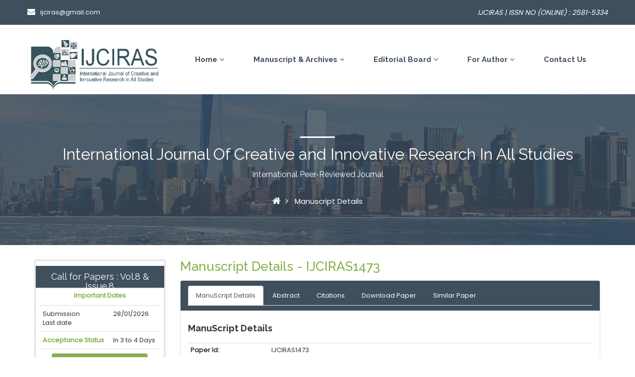

--- FILE ---
content_type: text/html; charset=utf-8
request_url: http://ijciras.com/Users/ManuScript/ManuScriptDetails/c741fe7c-9d4f-4879-a4f2-59a73137cd46
body_size: 49633
content:
<!DOCTYPE html>
<html>
<head>

    <link rel="shortcut icon" type="image/ico" href="/favicon.ico">

    <title>IJCIRAS (ISSN 2581-5334)</title>
    <meta charset="utf-8">
    <meta http-equiv="X-UA-Compatible" content="IE=edge">
    <meta content="width=device-width, initial-scale=1.0" name="viewport">

    
    <meta http-equiv="imagetoolbar" content="no" />
    <meta name="Robots" content="all" />
    <meta name="googlebot" content="index, follow" />
    <Meta name="Yahoobot" content="Index, Follow">
    <meta name="MSNbot" content="index, follow" />
    <meta name="robots" content="index, follow" />
    <meta name="allow-search" content="yes" />
    <meta name="subject" content="IJCIRAS- International Journal Of Creative and Innovative Research In All Studies">
    <meta name="rating" content="General" />
    <meta name="document-rating" content="Safe for Kids" />
    <meta name="distribution" content="global" />
    <meta name="author" content="IJCIRAS Editor In Chief" />
    <meta name="copyright" content="ijciras.com" />
    <meta name="reply-to" content="ijciras@gmail.com" />
    <meta name="document-type" content="Public" />
    <meta name="geo.region" content="IN" />
    <meta name="HandheldFriendly" content="true">
    <meta name="keywords" content="IJCIRAS, Journal, International Journal, Indian Journal, peer reviewed journals">
    <meta name="description" content="IJCIRAS | www.ijciras.com | An International Peer-Reviewed, Open Access & ISSN Approved Journal" />



    <meta name="citation_title" content="THE ROLE OF FINANCIAL PERFORMANCE AS INTERVENING BETWEEN GOOD CORPORATE GOVERNANCE, COMPANY CHARACTERISTICS, AND COMPANY VALUE IN HOTEL, RESTOURANT AND TOURISM LISTED IN BEI" />
                <meta name="citation_author" content="Restia Fitrarahmasari" />
                <meta name="citation_author" content="Hari Sukarno" />
                <meta name="citation_author" content="Isti Fadah" />

    <meta name="citation_publication_date" content="12/24/2019 4:02:29 AM" />
    <meta name="citation_journal_title" content="International Journal Of All Research Writings" />
    <meta name="citation_volume" content="2" />
    <meta name="citation_issue" content="7" />
    <meta name="citation_firstpage" content="25" />
    <meta name="citation_lastpage" content="28" />
    <meta name="citation_pdf_url" content="http://www.ijciras.com/PublishedPaper/IJCIRAS1473.pdf" />

    <meta name="citation_abstract_html_url" content="http://www.ijciras.com/Users/ManuScript/ManuScriptDetails/c741fe7c-9d4f-4879-a4f2-59a73137cd46" />
    <meta name="citation_fulltext_html_url" content="http://www.ijciras.com/Users/ManuScript/ManuScriptDetails/c741fe7c-9d4f-4879-a4f2-59a73137cd46" />
    <meta name="dc.Contributor" content="Restia Fitrarahmasari" />
    <meta name="dc.Title" content="THE ROLE OF FINANCIAL PERFORMANCE AS INTERVENING BETWEEN GOOD CORPORATE GOVERNANCE, COMPANY CHARACTERISTICS, AND COMPANY VALUE IN HOTEL, RESTOURANT AND TOURISM LISTED IN BEI" />
    <meta name="dc.Date" content="12/24/2019 4:02:29 AM" />
    <meta name="robots" content="noarchive" />

    <link href="/UserTemplate/css/jquery-ui.css" rel="stylesheet"/>
<link href="/UserTemplate/css/bootstrap.min.css" rel="stylesheet"/>
<link href="/UserTemplate/font-awesome/4.7.0/css/font-awesome.min.css" rel="stylesheet"/>
<link href="/UserTemplate/lib/slick/slick.css" rel="stylesheet"/>
<link href="/UserTemplate/lib/slick/slick-theme.css" rel="stylesheet"/>
<link href="/UserTemplate/lib/select2/css/select2.css" rel="stylesheet"/>
<link href="/UserTemplate/css/main.css" rel="stylesheet"/>
<link href="/UserTemplate/css/color.css" rel="stylesheet"/>
<link href="/UserTemplate/css/responsive.css" rel="stylesheet"/>

</head>
<body>
    <header>
        <!-- start topbar -->
        <div class="jbm-topbar">
            <div class="container">
                <div class="row">
                    <div class="col-md-6 col-sm-12 col-xs-12 text-left">
                        <ul class="dis-inline list-none jbm-topbar-contact">
                            
                            <li>
                                <a href="mailto:ijciras@gmail.com"><i class="fa fa-envelope"></i>ijciras@gmail.com</a>
                            </li>
                        </ul>
                    </div>
                    <div class="col-md-6 col-sm-12 col-xs-12 text-right IssnNumber">
                        <ul class="dis-inline list-none  jbm-topbar-login">

                            <li>
                                <i style="color:white;font-size:14px;">IJCIRAS | ISSN NO (ONLINE) : 2581-5334</i>
                            </li>

                            
                        </ul>
                    </div>
                </div>
            </div>
        </div>
        <!-- end topbar -->
        <!-- start menu -->
        <div class="jbm-mennubar">
            <div class="container">
                <div class="row">
                    <div class="col-lg-3 col-md-12 col-sm-12 col-xs-12">
                        <div class="jbm-logo">
                            <a href="/Users/Web">
                                <img src="/UserTemplate/img/logo.png" alt="IJCIRAS" class="img-responsive" />
                            </a>
                        </div>
                        <div class="jbm-menu-icon pull-right hidden-lg">
                            <a href="#">
                                <svg xmlns="http://www.w3.org/2000/svg" xmlns:xlink="http://www.w3.org/1999/xlink" version="1.1" x="0px" y="0px" viewBox="0 0 302 302" xml:space="preserve"><g><rect y="36" width="302" height="30" fill="#454545" /><rect y="236" width="302" height="30" fill="#454545" /><rect y="136" width="302" height="30" fill="#454545" /></g><g></g><g></g><g></g><g></g><g></g><g></g><g></g><g></g><g></g><g></g><g></g><g></g><g></g><g></g><g></g></svg>
                            </a>
                        </div>
                    </div>
                    <div class="col-lg-9 col-md-12 col-sm-12 col-xs-12 text-right hidden-md hidden-sm hidden-xs">

                        


                        <nav class="jbm-menu-container">
                            <ul class="jbm-menu list-none dis-inline">
                                <li>
                                    <a href="/Users/Web">Home<i class="fa fa-angle-down" aria-hidden="true"></i></a>
                                    <ul class="sub-menu">
                                        <li>
                                            <a href="/Users/Web/AboutUs">About Us</a>
                                        </li>
                                        <li>
                                            <a href="/Users/Web/Aim">Aim & Vision</a>
                                        </li>
                                        <li>
                                            <a href="/Users/Web/ResearchArea">Research Area</a>
                                        </li>
                                    </ul>
                                </li>
                                <li>
                                    <a href="#">Manuscript & Archives<i class="fa fa-angle-down" aria-hidden="true"></i></a>
                                    <div class="mega-menu">
                                        <ul>
                                            <li class="jbm-pg-hd">
                                                <h3>Author Utilities</h3>
                                            </li>
                                            <li>
                                                <a href="/Users/Web/HowToPublishPaper">How To Publish Paper?</a>
                                            </li>
                                            <li>
                                                <a href="/Downloads/IJCIRAS_Manuscript_Format.docx" target="_blank">Download Paper Format</a>
                                            </li>
                                            <li>
                                                <a href="/Downloads/IJCIRAS_CopyRights_Form.pdf" target="_blank">Download CopyRight Form</a>
                                            </li>
                                            <li>
                                                <a href="/Users/Web/ProcessingCharges">Processing Charges</a>
                                            </li>
                                        </ul>
                                        <ul>
                                            <li class="jbm-pg-hd">
                                                <h3>Submit Manuscript & CopyRight</h3>
                                            </li>
                                            <li>
                                                <a href="/Users/ManuScript">Submit Manuscript</a>
                                            </li>
                                            <li>
                                                <a href="/Users/ManuScriptPayment">Submit Copyright</a>
                                            </li>
                                        </ul>
                                        <ul>
                                            <li class="jbm-pg-hd">
                                                <h3>Archives</h3>
                                            </li>
                                            <li>
                                                <a href="/Users/ManuScript/CurrentIssue">Current Issue</a>
                                            </li>
                                            <li>
                                                <a href="/Users/ManuScript/PastIssue">Past Issue</a>
                                            </li>
                                        </ul>
                                    </div>
                                </li>
                                <li>
                                    <a href="#">Editorial Board<i class="fa fa-angle-down" aria-hidden="true"></i></a>
                                    <ul class="sub-menu">
                                        <li>
                                            <a href="/Users/ReviewerBoard/EditorialBoard">Editorial Board</a>
                                        </li>
                                        <li>
                                            <a href="/Users/ReviewerBoard/ReviewerBoard">Reviewer Board</a>
                                        </li>
                                        <li>
                                            <a href="/Users/ReviewerBoard">Join as IJCIRAS Board</a>
                                        </li>
                                    </ul>
                                </li>
                                <li>
                                    <a href="#">For Author<i class="fa fa-angle-down" aria-hidden="true"></i></a>
                                    <ul class="sub-menu">
                                        <li>
                                            <a href="/Users/Web/AuthorGuidelines">Guidelines</a>
                                        </li>
                                        <li>
                                            <a href="/Users/Web/Faqs">FAQ</a>
                                        </li>
                                        <li>
                                            <a href="/Users/Web/ProcessingCharges">Processing Charges</a>
                                        </li>
                                        <li>
                                            <a href="/Users/Web/ImpactFactor">Impact Factor</a>
                                        </li>
                                    </ul>
                                </li>
                                <li>
                                    <a href="/Users/Web/ContactUs">Contact Us<i class="fa" aria-hidden="true"></i></a>
                                </li>
                            </ul>
                        </nav>
                    </div>
                </div>
            </div>

        </div>
        <!-- end menu -->
        <!-- start mobile menu -->
        <div class="jbm-menu-wrap">
            <div class="jbm-mobile-logo-wrap">
                <div class="jbm-logo">
                    <a href="/Users/Web">
                        <img src="/UserTemplate/img/logo.png" style="height:100px !important" alt="IJCIRAS" class="img-responsive" />
                    </a>
                </div>
                <div class="jbm-menu-icon pull-right">
                    <a href="#">
                        <svg xmlns="http://www.w3.org/2000/svg" xmlns:xlink="http://www.w3.org/1999/xlink" version="1.1" x="0px" y="0px" viewBox="0 0 612 612" xml:space="preserve"><g><g id="cross"><g><polygon points="612,36.004 576.521,0.603 306,270.608 35.478,0.603 0,36.004 270.522,306.011 0,575.997 35.478,611.397 306,341.411 576.521,611.397 612,575.997 341.459,306.011 " fill="#454545" /></g></g></g><g></g><g></g><g></g><g></g><g></g><g></g><g></g><g></g><g></g><g></g><g></g><g></g><g></g><g></g><g></g></svg>
                    </a>
                </div>
            </div>

            <div class="jbm-mobile-menu-wrap" style="max-height:300px;">
                <ul class="jbm-mobile-menu">
                    <li class="mobile-hasmenu">
                        <a href="/Users/Web">Home</a>
                        <ul class="mobile-submenu">
                            <li>
                                <a href="/Users/Web/AboutUs">About Us</a>
                            </li>
                            <li>
                                <a href="/Users/Web/Aim">Aim & Vision</a>
                            </li>
                            <li>
                                <a href="/Users/Web/ResearchArea">Research Area</a>
                            </li>
                        </ul>
                    </li>
                    <li class="mobile-hasmenu">
                        <a href="#">Manuscript & Archives</a>
                        <ul class="mobile-submenu">
                            <li class="jbm-pg-hd">
                                <h3>Author Utilities</h3>
                            </li>
                            <li>
                                <a href="/Users/Web/HowToPublishPaper">How To Publish Paper?</a>
                            </li>
                            <li>
                                <a href="/Downloads/IJCIRAS_Manuscript_Format.docx" target="_blank">Download Paper Format</a>
                            </li>
                            <li>
                                <a href="/Downloads/IJCIRAS_CopyRights_Form.pdf" target="_blank">Download CopyRight Form</a>
                            </li>
                            <li>
                                <a href="/Users/Web/ProcessingCharges">Processing Charges</a>
                            </li>
                            <li class="jbm-pg-hd">
                                <h3>Submit Manuscript & CopyRight</h3>
                            </li>
                            <li>
                                <a href="/Users/ManuScript">Submit Manuscript</a>
                            </li>
                            <li>
                                <a href="/Users/ManuScriptPayment">Submit Copyright</a>
                            </li>
                            <li class="jbm-pg-hd">
                                <h3>Archives</h3>
                            </li>
                            <li>
                                <a href="/Users/ManuScript/CurrentIssue">Current Issue</a>
                            </li>
                            <li>
                                <a href="/Users/ManuScript/PastIssue">Past Issue</a>
                            </li>
                        </ul>
                    </li>

                    <li class="mobile-hasmenu">
                        <a href="#">Editorial Board</a>
                        <ul class="mobile-submenu">
                            <li>
                                <a href="/Users/ReviewerBoard/EditorialBoard">Editorial Board</a>
                            </li>
                            <li>
                                <a href="/Users/ReviewerBoard/ReviewerBoard">Reviewer Board</a>
                            </li>
                            <li>
                                <a href="/Users/ReviewerBoard">Join as IJCIRAS Board</a>
                            </li>
                        </ul>
                    </li>

                    <li class="mobile-hasmenu">
                        <a href="#">For Author</a>
                        <ul class="mobile-submenu">
                            <li>
                                <a href="/Users/Web/AuthorGuidelines">Guidelines</a>
                            </li>
                            <li>
                                <a href="/Users/Web/Faqs">FAQ</a>
                            </li>
                            <li>
                                <a href="/Users/Web/ProcessingCharges">ProcessingCharges</a>
                            </li>
                            <li>
                                <a href="/Users/Web/ImpactFactor">Impact Factor</a>
                            </li>
                        </ul>
                    </li>
                    <li class="mobile-hasmenu">
                        <a href="/Users/Web/ContactUs">Contact Us<i class="fa" aria-hidden="true"></i></a>
                    </li>
                </ul>
            </div>
        </div>
        <!-- end mobile menu -->
    </header>
    <!-- section page  start -->
    <!-- section page  start -->
    <div class="jbm-page-title page-title-bg-2 margin-bottom-30">
        <div class="container">
            <div class="row">
                <div class="col-xs-12 text-center">
                    <span class="section-tit-line"></span>
                    <h2 style="margin-bottom:30px !important">
                        <span class="fw-400"> International Journal Of Creative and Innovative Research In All Studies</span>
                        <br />
                        <span class="fw-400" style="font-size:16px !important;">International Peer-Reviewed Journal</span>
                    </h2>
                    <p>
                        <a href="/Users/Web"><i class="fa fa-home" aria-hidden="true"></i></a> &nbsp;> &nbsp;
Manuscript Details                    </p>
                </div>
            </div>
        </div>
    </div>

    <!-- employer dashboard -->

    <div class="jbm-emp-dashboard pad-xs-top-60">
        <div class="container">
            <div class="row margin-bottom-100">
                <div class="col-md-12">
                    <!-- right section -->
                    <div class="col-md-9 col-sm-12 col-xs-12 pull-right">
                        


<div class="jbm-company-info">
    <h4>Manuscript Details - IJCIRAS1473</h4>
    

<form action="/Users/ManuScript/ViewDetails" enctype="multipart/form-data" id="MyForm" method="post">        <div class="panel with-nav-tabs panel-default">
            <div class="panel-heading">
                <ul class="nav nav-tabs">
                    <li class="active"><a href="#tab1default" data-toggle="tab">ManuScript Details</a></li>
                    <li><a href="#tab2default" data-toggle="tab">Abstract</a></li>
                    <li><a href="#tab3default" data-toggle="tab">Citations</a></li>
                    <li><a href="#tab4default" data-toggle="tab">Download Paper</a></li>
                    <li><a href="#tab5default" data-toggle="tab">Similar Paper</a></li>
                    
                </ul>
            </div>
            <div class="panel-body">
                <div class="tab-content">
                    <div class="tab-pane fade in active" id="tab1default">
                        <h5 class="margin-bottom-20">ManuScript Details</h5>

                        <table style="width:100%" class="table table-condensed">
                            <tr>
                                <td>
                                    <b>Paper Id:</b>
                                </td>
                                <td>
                                    IJCIRAS1473
                                </td>
                            </tr>
                            <tr>
                                <td style="width:20%">
                                    <b>Title:</b>
                                </td>
                                <td style="width:80%">
                                    THE ROLE OF FINANCIAL PERFORMANCE AS INTERVENING BETWEEN GOOD CORPORATE GOVERNANCE, COMPANY CHARACTERISTICS, AND COMPANY VALUE IN HOTEL, RESTOURANT AND TOURISM LISTED IN BEI
                                </td>
                            </tr>
                            <tr>
                                <td><b>Published in:</b></td>
                                <td>International Journal Of Creative and Innovative Research In All Studies</td>
                            </tr>
                            <tr>
                                <td><b> Publisher:</b></td>
                                <td>IJCIRAS</td>
                            </tr>
                            <tr>
                                <td><b> ISSN:</b></td>
                                <td>2581-5334</td>
                            </tr>
                            <tr>
                                <td><b>Volume / Issue:</b></td>
                                <td>Volume 2 Issue 7</td>
                            </tr>
                            <tr>
                                <td><b>Pages:</b></td>
                                <td>
                                    4
                                </td>
                            </tr>
                            <tr>
                                <td><b> Published On:</b></td>
                                <td>12/24/2019 4:02:29 AM &nbsp;&nbsp;&nbsp;&nbsp; (MM/dd/yyyy)</td>
                            </tr>
                            <tr>
                                <td><b> PDF Url:</b></td>
                                <td> <a href="http://www.ijciras.com/PublishedPaper/IJCIRAS1473.pdf" target="_blank">http://www.ijciras.com/PublishedPaper/IJCIRAS1473.pdf</a></td>
                            </tr>
                        </table>



                        <h5 class="margin-bottom-20">Main Author Details</h5>


                        <table style="width:100%" class="table table-condensed">
                            <tr>
                                <td style="width:20%">
                                    <b>Name:</b>
                                </td>
                                <td style="width:80%">Restia Fitrarahmasari</td>
                            </tr>
                            

                            <tr>
                                <td><b>Institute:</b></td>
                                <td>University of Jember</td>
                            </tr>
                            
                        </table>

                        <div class="company-details" style="padding:10px;">
                            <h5 class="margin-bottom-20">Co - Author Details</h5>
                            <div class="row">
                                <div class="col-xs-12">
                                    <table id="PersonalDetails" class="table" role="grid" aria-describedby="gridexample_info"
                                           style="word-break:break-all;">
                                        <thead>
                                            <tr role="row">
                                                <th class="sorting" tabindex="0" aria-controls="gridexample" rowspan="1" colspan="1" aria-label="Person Name: activate to sort column ascending">Author Name</th>
                                                <th class="sorting_desc" tabindex="0" aria-controls="gridexample" rowspan="1" colspan="1" aria-label="Mobile No: activate to sort column ascending" aria-sort="descending">Author Institute</th>
                                                
                                            </tr>
                                        </thead>
                                        <tbody>

                                                            <tr>
                                                                <td>Hari Sukarno</td>
                                                                <td>University of Jember</td>
                                                                
                                                            </tr>
                                                            <tr>
                                                                <td>Isti Fadah</td>
                                                                <td>University of Jember</td>
                                                                
                                                            </tr>

                                        </tbody>
                                    </table>
                                </div>
                            </div>
                        </div>

                    </div>
                    <div class="tab-pane fade" id="tab2default">
                        <h5 class="margin-bottom-20">Abstract</h5>
                        <table style="width:100%" class="table table-condensed">
                            <tr>
                                <td style="width:20%">
                                    <b>Research Area:</b>
                                </td>
                                <td style="width:80%">Economics</td>
                            </tr>
                            <tr>
                                <td><b>KeyWord:</b></td>
                                <td> FINANCIAL PERFORMANCE, GOOD CORPORATE GOVERNANCE, COMPANY CHARACTERISTICS, AND COMPANY VALUE </td>
                            </tr>

                            <tr>
                                <td><b>Abstract:</b></td>
                                <td style="text-align:justify;">This research is a research study (explanatory Research) with a quantitative approach, the object of research in the entire sub-sector of the hotel, restaurant and tourism which reported the annual report in the year 2013 until the year 2018 Listed in IDX as many as 14 companies. The analysis used is track analysis. Independent variables in Good Corporate Governance (GCG) and company characteristics with institutional ownership (KI) and age (UM) as a proxy, the intervening variables in this research are financial performance with Return On Equity (ROE) as Proxy. The dependent variables in the research of this company&#39;s value are represented by Tobin&#39;s Q. The results of simultaneous research of good corporate governance and the characteristics of the company have no influence on financial performance. Simultaneously GCG, corporate characteristics and financial performance have an influence on the value of the company.</td>
                            </tr>

                        </table>


                    </div>
                    <div class="tab-pane fade" id="tab3default">
                        <h5 class="margin-bottom-20">Citations</h5>

                        Copy and paste a formatted citation or use one of the links to import into a bibliography manager and reference.
                        <br />
                        <br />
                        <table class="display table">
                            <tr>
                                <th>
                                    IEEE
                                </th>
                                <td>
                                    <div>

                                        <span>Restia Fitrarahmasari, Hari Sukarno, Isti Fadah</span>, "<span>THE ROLE OF FINANCIAL PERFORMANCE AS INTERVENING BETWEEN GOOD CORPORATE GOVERNANCE, COMPANY CHARACTERISTICS, AND COMPANY VALUE IN HOTEL, RESTOURANT AND TOURISM LISTED IN BEI</span>", <i>International Journal Of Creative and Innovative Research In All Studies</i>,
                                        vol. <span>2</span>, no. <span>7</span>, pp. <span>25</span>-<span>28</span>, <span>2019</span>.
                                    </div>
                                </td>
                            </tr>

                            <tr>
                                <th>
                                    MLA
                                </th>
                                <td>
                                    <span>Restia Fitrarahmasari, Hari Sukarno, Isti Fadah</span> "<span>THE ROLE OF FINANCIAL PERFORMANCE AS INTERVENING BETWEEN GOOD CORPORATE GOVERNANCE, COMPANY CHARACTERISTICS, AND COMPANY VALUE IN HOTEL, RESTOURANT AND TOURISM LISTED IN BEI</span>." <i>International Journal Of Creative and Innovative Research In All Studies</i>,
                                    vol <span>2</span>, no. <span>7</span>, <span>2019</span>, pp. <span>25</span>-<span>28</span>.
                                </td>
                            </tr>
                            <tr>
                                <th>
                                    APA
                                </th>
                                <td>
                                    <span>Restia Fitrarahmasari, Hari Sukarno, Isti Fadah</span> (<span>2019</span>). <span>THE ROLE OF FINANCIAL PERFORMANCE AS INTERVENING BETWEEN GOOD CORPORATE GOVERNANCE, COMPANY CHARACTERISTICS, AND COMPANY VALUE IN HOTEL, RESTOURANT AND TOURISM LISTED IN BEI</span>. <i>International Journal Of Creative and Innovative Research In All Studies</i>,
                                    <span>2</span>(<span>7</span>), <span>25</span>-<span>28</span>.
                                </td>
                            </tr>
                        </table>

                    </div>
                    <div class="tab-pane fade" id="tab4default">
                        <h5 class="margin-bottom-20">THE ROLE OF FINANCIAL PERFORMANCE AS INTERVENING BETWEEN GOOD CORPORATE GOVERNANCE, COMPANY CHARACTERISTICS, AND COMPANY VALUE IN HOTEL, RESTOURANT AND TOURISM LISTED IN BEI </h5>
                        Number Of Downloads - 5
                        <br />
                        <br />
                        <input type="button" value="Download Paper" id="c741fe7c-9d4f-4879-a4f2-59a73137cd46" class="jbm-button jbm-button-3 margin-bottom-30 btn fw-500 Download" />
                        <br />
                        Last downloaded on 04/03/2022
                    </div>
                    <div class="tab-pane fade" id="tab5default">
                        <h5 class="margin-bottom-20">Similar-Paper</h5>

                        <div class="company-details" style="padding:10px">
                            <div class="row">
                                <div class="col-xs-12">
                                    <table id="PersonalDetails" class="table table-striped" role="grid" aria-describedby="gridexample_info"
                                           style="word-break:break-all;">
                                        <thead>
                                            <tr role="row">
                                                <th class="sorting" tabindex="0" aria-controls="gridexample" rowspan="1" colspan="1" aria-label="Person Name: activate to sort column ascending">Manuscript</th>
                                            </tr>
                                        </thead>
                                        <tbody>


                                        </tbody>
                                    </table>
                                </div>
                            </div>
                        </div>

                    </div>
                    
                </div>
            </div>
        </div>
</form></div>

<script src="/Scripts/jquery-1.10.2.min.js"></script>
<script>

    $(".Download").on("click", function () {

        var roles = { ManuScriptId: this.id };

        $.ajax({
            url: '/Users/Manuscript/CreateDownloadManuscript',
            type: 'post',
            async: true,
            data: roles,
            datatype: 'json',
            success: function (data) {
                if (data != null && data.message != '' && data.message != "XXXXX") {
                    window.location.href = "/Users/Manuscript/Download/?file=" + data.message;
                }
                else {
                    alert("File not found, please contact to admin.")
                }
            }
        });


    });

</script>

                    </div>
                    <!-- Emp sidebar -->
                    <div class="col-md-3 col-sm-12 col-xs-12">
                        <div class="jbm-emp-sidebar">
                            <div class="sidebar">

                                <h5 class="sidebar-header">
                                    Call for Papers : Vol.8 &amp; Issue.8
                                </h5>

                                <div class="sidebar_box">

                                    <label>Important Dates</label>

                                    <table class="table table-responsive">

                                        <tr>

                                            <td>
                                                Submission<br>
                                                Last date
                                            </td>
                                            <td>28/01/2026</td>

                                        </tr>
                                        <tr>

                                            <td><span style="color: #86af49;font-weight:bold;">Acceptance Status</span></td>
                                            <td>In 3 to 4 Days</td>

                                        </tr>
                                        
                                        <tr>

                                            <td colspan="2" align="center">

                                                <a href="/Users/ManuScript" class="btn btn-default">Submit Manuscript</a>

                                            </td>

                                        </tr>

                                    </table>

                                </div>


                                <h5 class="sidebar-header">
                                    CC License
                                </h5>

                                <div class="sidebar_box" style="text-align:center">
                                    <a rel="license" target="_blank" href="http://creativecommons.org/licenses/by-sa/4.0/"><img alt="Creative Commons License" style="border-width:0" src="https://i.creativecommons.org/l/by-sa/4.0/88x31.png" /></a><br />This work is licensed under a <a rel="license" target="_blank" href="http://creativecommons.org/licenses/by-sa/4.0/">Creative Commons Attribution-ShareAlike 4.0 International License</a>.
                                </div>


                                <h5 class="sidebar-header">
                                    News & Updates

                                </h5>

                                <div class="sidebar_box">


                                    <marquee direction="up" scrolldelay="200" onmouseover="this.stop();" onmouseout="this.start();" style="height: 150px">

                                        <b><u>Submit Article</u></b>



                                        <p>
                                            Dear Author,Submit your article for next issue Vol.8 &amp; Issue.8
                                            <a href="/Users/ManuScript"> Submit Manuscript</a>
                                        </p>

                                        <br>

                                        <b><u>Join As Board </u></b>
                                        <p>Dear Reviewer, It's opportunity to join the one of the reputed journal by following link: <a href="/Users/ReviewerBoard"> Join As Board</a></p>
                                        <br>




                                    </marquee>

                                </div>



                                <h5 class="sidebar-header">
                                    For Authors

                                </h5>

                                <div class="sidebar_box">

                                    <ul class="caret-style">

                                        <li><a href="/Users/Web/HowToPublishPaper">How To Publish Paper?</a></li>

                                        <li><a href="/Users/ManuScript">Submit Manuscript</a></li>

                                        <li><a href="/Users/Web/ProcessingCharges">ProcessingCharges</a></li>

                                        <li><a href="/Users/ManuScriptPayment">Submit Copyright</a></li>
                                    </ul>
                                </div>
                                <h5 class="sidebar-header">
                                    Current And Past Issue
                                </h5>

                                <div class="sidebar_box">

                                    <ul class="caret-style">

                                        <li><a href="/Users/ManuScript/CurrentIssue">Current Issue</a></li>

                                        <li><a href="/Users/ManuScript/PastIssue">Past Issue</a></li>



                                    </ul>

                                </div>



                                <h5 class="sidebar-header">
                                    Editorial Board

                                </h5>

                                <div class="sidebar_box">

                                    <ul class="caret-style">

                                        <li>
                                            <a href="/Users/ReviewerBoard/EditorialBoard">Editorial Board</a>
                                        </li>
                                        <li><a href="/Users/ReviewerBoard/ReviewerBoard">Reviewer Board</a></li>
                                        <li><a href="/Users/ReviewerBoard">Join as IJCIRAS Board</a></li>


                                    </ul>

                                </div>



                                <h5 class="sidebar-header">
                                    Author Downloads

                                </h5>

                                <div class="sidebar_box">

                                    <ul class="caret-style">

                                        <li><a target="_blank" href="/Users/Web/AuthorGuidelines">Guidelines</a></li>

                                        <li><a href="/Downloads/IJCIRAS_Manuscript_Format.docx" target="_blank">Paper Format</a></li>

                                        <li><a href="/Downloads/IJCIRAS_CopyRights_Form.pdf" target="_blank">CopyRight Form</a></li>



                                    </ul>

                                </div>
                            </div>
                        </div>
                    </div>
                </div>
                <!-- Emp sidebar -->
            </div>
        </div>
    </div>
    <!-- employer dashboard -->
    <!-- start section helpbox -->
    <div class="jbm-section-helpbox main-1st-bg padding-top-75 padding-bottom-100">
        <!-- start section title -->
        <div class="jbm-section-title title-white">
            <div class="container">
                <div class="row">
                    <div class="col-xs-12 text-center">
                        <span class="section-tit-line"></span>
                        <h2 class="white"><span class="fw-400">Need Some</span>  Help?</h2>
                        <p>
                            Feel free to visit our <a href="/Users/Web/Faqs">FAQ section</a>. You can also send us an email
                            <a href="/Users/Web/ContactUs">here</a> or give us a call on +91 9898652593.
                        </p>
                    </div>
                </div>
            </div>
        </div>
        <!-- end section title -->
    </div>
    <!-- end section helpbox -->
    <footer>
        <div class="footer-widget-container padding-top-50 padding-bottom-70">
            <div class="container">
                <div class="row">
                    <div class="col-md-4 col-sm-6 col-xs-12">
                        <div class="widget widget-text">
                            <img src="/UserTemplate/img/logo.png" alt="footer-logo" class="img-responsive margin-bottom-30" />
                            <p style="text-align:justify;">
                                IJCIRAS publish the most astonishing quality journal and present this research to the largest conceivable group of researchers. We do this by working closely with our public accomplices, authors, and subscribers to provide them with publishing services that meet their research needs.
                                <a href="/Users/Web/AboutUs">Read More..</a>
                            </p>
                        </div>
                    </div>
                    <div class="col-md-2 col-sm-6 col-xs-12">
                        <div class="widget ">

                            <h6 class="uppercase margin-top-0 margin-bottom-55">For Authors</h6>
                            <ul class="widget-links">
                                <li>
                                    <i class="fa fa-angle-right" aria-hidden="true"></i><a href="/Users/Web/HowToPublishPaper">How To Publish Paper?</a>
                                </li>
                                <li>
                                    <i class="fa fa-angle-right" aria-hidden="true"></i><a href="/Users/ManuScript">Submit Manuscript</a>
                                </li>
                                <li>
                                    <i class="fa fa-angle-right" aria-hidden="true"></i><a href="/Users/Web/ProcessingCharges">Processing Charges</a>
                                </li>
                                <li>
                                    <i class="fa fa-angle-right" aria-hidden="true"></i><a href="/Users/ManuScriptPayment">Submit Copyright</a>
                                </li>
                                <li>
                                    <i class="fa fa-angle-right" aria-hidden="true"></i><a href="/Users/Web/ContactUs">Contact Us</a>
                                </li>
                            </ul>
                        </div>
                    </div>
                    <div class="col-md-2 col-sm-6 col-xs-12">
                        <div class="widget ">



                            <h6 class="uppercase margin-top-0 margin-bottom-55"> Author Downloads</h6>
                            <ul class="widget-links">
                                <li>
                                    <i class="fa fa-angle-right" aria-hidden="true"></i><a target="_blank" href="/Users/Web/AuthorGuidelines">Guidelines</a>
                                </li>
                                <li>
                                    <i class="fa fa-angle-right" aria-hidden="true"></i><a href="/Downloads/IJCIRAS_Manuscript_Format.docx" target="_blank">Paper Format</a>
                                </li>
                                <li>
                                    <i class="fa fa-angle-right" aria-hidden="true"></i><a href="/Downloads/IJCIRAS_CopyRights_Form.pdf" target="_blank">CopyRight Form</a>
                                </li>
                            </ul>
                        </div>
                    </div>
                    <div class="col-md-4 col-sm-6 col-xs-12">
                        <div class="widget ">
                            <h6 class="uppercase margin-top-0 margin-bottom-55">  Contact Details</h6>
                            <div class="jbm-contact-dt" style="padding:0px !important">
                                <ul style="padding:10px 10px 10px;">
                                    <li>
                                        <span style="text-align:center;">
                                            <h4><b>Mr. Mukesh Prajapati</b></h4>
                                            <br />
                                            <h4>Editor in chief</h4>
                                        </span>
                                    </li>
                                    <li>
                                        <i class="fa fa-map-marker"></i>
                                        <h4>Gathaman, Palanpur, Banaskantha, Gujarat 385001</h4>
                                    </li>
                                    <li>
                                        <i class="fa fa-envelope"></i>
                                        <h4>editor@ijciras.com; ijciras@gmail.com</h4>
                                    </li>
                                    <li>
                                        <i class="fa fa-phone"></i>
                                        <h4>+91 9898652593</h4>
                                    </li>
                                </ul>
                            </div><!--jbm-contact-dt end-->
                        </div>

                        
                    </div>
                </div>
            </div>
        </div>
        <div class="footer-bottom-bar main-2nd-bg">
            <div class="container">
                <div class="row">
                    <div class="col-md-5 hidden-xs hidden-sm text-left">
                        <p>Copyright © 2026 IJCIRAS. All Rights Reserved.</p>
                    </div>
                    <div class="col-md-2 text-center back-top">
                        <a href="#" class="back-top-button">
                            <i class="fa fa-chevron-up"></i>
                        </a>
                        <a href="#" class="back-top-link">Back to Top</a>
                    </div>
                    <div class="col-md-5 text-right">
                        <ul class="list-none jbm-social-icon-1 ">
                            <li>
                                <a href="https://www.facebook.com/Ijciras-1745957175713197/" target="_blank"><i class="fa fa-facebook"></i></a>
                            </li>
                            <li>
                                <a href="https://plus.google.com/103258507914761189049" target="_blank"><i class="fa fa-google-plus"></i></a>
                            </li>
                            <li>
                                <a href="https://twitter.com/ijciras" target="_blank"><i class="fa fa-twitter"></i></a>
                            </li>
                            <li>
                                <a href="https://www.linkedin.com/in/ijciras-research-publication-583735153/" target="_blank"><i class="fa fa-linkedin"></i></a>
                            </li>
                        </ul>
                    </div>
                    <div class="col-md-5 hidden-md hidden-lg text-center">
                        <p>Copyright © 2026 IJCIRAS. All Rights Reserved.</p>
                    </div>
                </div>
            </div>
        </div>
    </footer>


    <!-- Spinner -->
    <div class="jbm-spinner">
        <div class="spinner-content">
            <div class="loader-circle"></div>
            <div class="loader-line-mask">
                <div class="loader-line"></div>
            </div>
        </div>
    </div>
    <!-- Spinner end here -->

    <div class="jbm-overlay jbm-2nd-bg"></div>
    <script src="/UserTemplate/ajax/libs/jquery/3.2.1/jquery.min.js"></script>
<script src="/UserTemplate/js/bootstrap.min.js"></script>
<script src="/UserTemplate/lib/slick/slick.js"></script>
<script src="/UserTemplate/lib/select2/js/select2.full.min.js"></script>
<script src="/UserTemplate/js/custom.js"></script>
<script src="/Scripts/Common.js"></script>
<script src="/Scripts/AjaxCall.js"></script>

</body>
</html>





--- FILE ---
content_type: text/css
request_url: http://ijciras.com/UserTemplate/css/main.css
body_size: 108068
content:
/**
 * 1. Google Fonts
 * -----------------------------------------------------------------------------
 */

@import url('https://fonts.googleapis.com/css?family=Poppins|Raleway:100,100i,200,200i,300,300i,400,400i,500,500i,600,600i,700,700i,800,800i,900,900i');

/**
 * 2. General
 * -----------------------------------------------------------------------------
 */
body {
    margin: 0;
    font-family: 'Poppins', sans-serif;
    font-weight: 400;
    font-size: 13px;
    overflow-x: hidden;
}
/* Typography */
h1, h1 a {
    font-size: 48px;
}

h2, h2 a {
    font-size: 40px;
}

h3, h3 a {
    font-size: 32px;
}

h4, h4 a {
    font-size: 24px;
}

h5, h5 a {
    font-size: 18px;
}

h6, h6 a {
    font-size: 16px;
}

h1, h2, h3, h4, h5, h6 {
    font-weight: 700;
    font-family: 'Raleway', sans-serif;
}

/* Font Weight */
.fw-100 {
    font-weight: 100;
}

.fw-200 {
    font-weight: 200;
}

.fw-300 {
    font-weight: 300;
}

.fw-400 {
    font-weight: 400;
}

.fw-500 {
    font-weight: 500;
}

.fw-600 {
    font-weight: 600;
}

.fw-700 {
    font-weight: 700;
}

.fw-800 {
    font-weight: 800;
}

.fw-900 {
    font-weight: 900;
}

/*width*/
.width-100-percent {
    width: 100%;
}

.uppercase {
    text-transform: uppercase;
}

p {
    line-height: 26px;
    font-size: 14px;
}

.float-left {
    float: left;
}

.float-right {
    float: right;
}

/* Margin */
.margin-top-0 {
    margin-top: 0px;
}

.margin-top-10 {
    margin-top: 10px;
}

.margin-top-15 {
    margin-top: 15px;
}

.margin-top-20 {
    margin-top: 20px;
}

.margin-top-30 {
    margin-top: 30px;
}

.margin-top-40 {
    margin-top: 40px;
}

.margin-top-50 {
    margin-top: 50px;
}

.margin-top-60 {
    margin-top: 60px;
}

.margin-top-80 {
    margin-top: 80px;
}

.margin-top-90 {
    margin-top: 90px;
}

.margin-top-100 {
    margin-top: 100px;
}

.margin-top-85-minus {
    margin-top: -85px;
}

.margin-bottom-0 {
    margin-bottom: 0px;
}

.margin-bottom-5 {
    margin-bottom: 5px;
}

.margin-bottom-15 {
    margin-bottom: 15px;
}

.margin-bottom-10 {
    margin-bottom: 10px;
}

.margin-bottom-20 {
    margin-bottom: 20px;
}

.margin-bottom-20 {
    margin-bottom: 20px;
}

.margin-bottom-30 {
    margin-bottom: 30px;
}

.margin-bottom-35 {
    margin-bottom: 35px;
}

.margin-bottom-40 {
    margin-bottom: 40px;
}

.margin-bottom-50 {
    margin-bottom: 50px;
}

.margin-bottom-45 {
    margin-bottom: 45px;
}

.margin-bottom-60 {
    margin-bottom: 60px;
}

.margin-bottom-65 {
    margin-bottom: 65px;
}

.margin-bottom-55 {
    margin-bottom: 55px;
}

.margin-bottom-70 {
    margin-bottom: 70px;
}

.margin-bottom-80 {
    margin-bottom: 80px;
}

.margin-bottom-90 {
    margin-bottom: 90px;
}

.margin-bottom-100 {
    margin-bottom: 100px;
}

.margin-bottom-150 {
    margin-bottom: 150px;
}

.margin-right-30 {
    margin-right: 30px;
}

.margin-right-70 {
    margin-right: 70px;
}

/* Padding */
.padding-top-15 {
    padding-top: 15px;
}

.padding-top-30 {
    padding-top: 30px;
}

.padding-top-40 {
    padding-top: 40px;
}

.padding-top-50 {
    padding-top: 50px;
}

.padding-top-60 {
    padding-top: 60px;
}

.padding-top-75 {
    padding-top: 75px;
}

.padding-top-80 {
    padding-top: 80px;
}

.padding-top-90 {
    padding-top: 90px;
}

.padding-top-100 {
    padding-top: 100px;
}

.padding-top-115 {
    padding-top: 115px;
}

.padding-bottom-10 {
    padding-bottom: 10px;
}

.padding-bottom-20 {
    padding-bottom: 20px;
}

.padding-bottom-30 {
    padding-bottom: 30px;
}

.padding-bottom-40 {
    padding-bottom: 40px;
}

.padding-bottom-60 {
    padding-bottom: 60px;
}

.padding-bottom-70 {
    padding-bottom: 70px;
}

.padding-bottom-75 {
    padding-bottom: 75px;
}

.padding-bottom-80 {
    padding-bottom: 80px;
}

.padding-bottom-85 {
    padding-bottom: 85px;
}

.padding-bottom-100 {
    padding-bottom: 100px;
}

.padding-bottom-150 {
    padding-bottom: 150px !important;
}

.padding-bottom-170 {
    padding-bottom: 170px;
}

/* Form */
input[type="email"]:focus,
button:hover,
button:focus {
    box-shadow: none;
    outline: 0;
}

label {
    margin-bottom: 10px;
}

.formTitle {
    margin-bottom: 0px !important;
    color: #86af49 !important;
}

.form-group {
    position: relative;
    width: 100%;
}

.form-inline .form-group {
    width: inherit;
}

.form-group.fa:before {
    position: absolute;
    bottom: 14px;
    right: 0;
    color: #b2b2b2;
}

.form-group label {
    position: absolute;
    bottom: 6px;
    left: 0;
    font-size: 14px;
    font-weight: 400;
    color: #b2b2b2;
    -webkit-transform-origin: bottom left;
    transform-origin: bottom left;
    -webkit-transition: all .3s cubic-bezier(0.4,0,0.2,1);
    transition: all .3s cubic-bezier(0.4,0,0.2,1);
    -webkit-transition-property: color,bottom,transform;
    transition-property: color,bottom,transform;
}

.form-group input:focus ~ label,
.form-group.field-active input ~ label {
    bottom: 35px;
    font-size: 12px;
    font-weight: 600;
}

.form-group textarea ~ label {
    top: 0px !important;
    transition: all 0.3s ease;
    -webkit-transition: all 0.3s ease;
    -moz-transition: all 0.3s ease;
    -o-transition: all 0.3s ease;
}

.form-group textarea:focus ~ label,
.form-group.field-active textarea ~ label {
    top: -20px !important;
    bottom: auto;
    font-size: 12px;
    font-weight: 600;
    color: #86af49;
}

.company-details .form-group,
.change-pass .form-group {
    /*margin-bottom: 15px;*/
    margin-bottom: 25px;
}

.form-group input.form-control {
    color: #454545;
}

textarea {
    color: #454545;
}

#header-search-input2 {
    padding-left: 15px;
}

select {
    width: 100%;
}

.job-post .select2 {
    margin-bottom: 55px;
}

.select2-container--default .select2-selection--single {
    border-radius: 0px;
    min-height: 54px;
    padding-left: 20px;
}

.select2-container--default.select2-container--open .select2-selection--single,
.jbm-search-bar .select2-container--open .select2-dropdown {
    border-bottom: 0px;
}

.select2-container--default .select2-selection--single .select2-selection__rendered {
    line-height: 54px;
    padding-left: 0px;
    font-size: 14px;
    color: #8f9ba7;
    font-weight: 500;
}

.select2-container--default .select2-selection--single .select2-selection__arrow {
    height: 54px;
    line-height: 54px;
}

select:focus,
.select2-container--default .select2-selection--single:focus {
    outline: 0;
    box-shadow: none;
}

.select2-container--default .select2-selection--single .select2-selection__arrow {
    right: 15px;
}

.select2-container--default .select2-results > .select2-results__options::-webkit-scrollbar {
    width: 5px;
}

.change-pass .select2-container--default .select2-selection--single,
.job-post .select2-container--default .select2-selection--single {
    min-height: 50px;
}

    .change-pass .select2-container--default .select2-selection--single .select2-selection__rendered,
    .job-post .select2-container--default .select2-selection--single .select2-selection__rendered {
        line-height: 50px;
    }

    .change-pass .select2-container--default .select2-selection--single .select2-selection__arrow,
    .job-post .select2-container--default .select2-selection--single .select2-selection__arrow {
        height: 50px;
    }

a:hover,
a:focus {
    text-decoration: none;
}

/* Track */
.select2-container--default .select2-results > .select2-results__options::-webkit-scrollbar-track {
    -webkit-box-shadow: inset 0 0 6px rgba(0,0,0,0.3);
    webkit-border-radius: 0px;
    border-radius: 0px;
}

/* Handle */
.select2-container--default .select2-results > .select2-results__options::-webkit-scrollbar-thumb {
    -webkit-border-radius: 0px;
    border-radius: 0px;
}

.jbm-select-2 .select2-container--default .select2-selection--single {
    border-top: 0px;
    border-left: 0px;
    border-right: 0px;
    padding-left: 0px;
}

    .jbm-select-2 .select2-container--default .select2-selection--single .select2-selection__arrow {
        right: 0px;
    }

.select2-container--default .select2-selection--single {
    border-color: #e6e6e6;
}

.white span {
    color: #fff;
}

.white {
    color: #fff !important;
}

.jbm-checkbox {
    width: 50px;
    height: 2px;
    background: #b2b2b2;
    position: relative;
    float: right;
    top: 8px;
    right: 10px;
}

    .jbm-checkbox label {
        display: block;
        width: 25px;
        height: 25px;
        position: absolute;
        top: -12px;
        left: -3px;
        cursor: pointer;
        border-radius: 50%;
        -webkit-transition: all .4s ease;
        transition: all .4s ease;
        background-color: #fff;
        box-shadow: 0 1px 4px 0 rgba(0,0,0,0.51);
        border-width: 1px;
        border-color: #b2b2b2;
        border-style: solid;
    }

    .jbm-checkbox input[type=checkbox] {
        visibility: hidden;
    }

        .jbm-checkbox input[type=checkbox]:checked + label {
            left: 37px;
            background-color: #86af49;
            box-shadow: 0 1px 4px 0 rgba(0,0,0,0.51);
            border: 0;
        }

/* Display */
.display-block {
    display: block;
}

.form-control {
    border: 1px solid #a7b2bd;
    border-radius: 0px;
    box-shadow: none;
    color: #b2b2b2;
    height: 40px;
    padding-left: 0px;
    padding-right: 0px;
}

    .form-control:focus {
        outline: 0;
        box-shadow: none;
    }

.dis-inline li {
    display: inline-block;
}

.list-none {
    margin: 0;
    padding: 0;
    list-style: none;
}

.plan-list li {
    margin-bottom: 40px;
    color: #454545;
    font-size: 15px;
    font-weight: 400;
}

.jbm-dis-none {
    display: none;
}

/* Positions */
.pos-relative {
    position: relative;
}

/* Buttons */
.jbm-button {
    min-width: 190px;
    height: 50px;
    line-height: 48px;
    font-weight: 800;
    display: inline-block;
    text-align: center;
    border-radius: 35px;
    border: 2px solid #fff;
    font-size: 16px;
    color: #fff;
    background-color: transparent;
    padding-top: 0px;
    padding-bottom: 0px;
    padding-left: 40px;
    padding-right: 40px;
    -ms-transition: all 0.4s ease-in-out;
    -webkit-transition: all 0.4s ease-in-out;
    -o-transition: all 0.4s ease-in-out;
    -moz-transition: all 0.4s ease-in-out;
    transition: all 0.4s ease-in-out;
}

.jbm-callout-in .jbm-button:focus,
.jbm-callout-in .jbm-button:hover {
    background-color: #fff;
    color: #49565f;
    text-decoration: none;
}

.jbm-button.wd-increase {
    min-width: 230px;
}
/* Button 2 */
.jbm-button-2 {
    border-color: #454545;
    color: #454545;
}

    .jbm-button-2.jbm-hover,
    .jbm-button-2:hover,
    .jbm-button-2:focus {
        background-color: #454545;
        color: #ffffff;
    }
/* Button 3 */
.jbm-button-3.jbm-hover,
.jbm-button-3:hover,
.jbm-button-3:focus {
    color: #fff;
}
/* Button 4 */
.jbm-button-4 {
    border-color: #e3e3e3;
    color: #454545;
    background-color: #e3e3e3;
}

    .jbm-button-4.jbm-hover,
    .jbm-button-4:hover,
    .jbm-button-4:focus {
        background-color: #454545;
        color: #ffffff;
        border-color: #454545;
    }
/* Button 5 */
.jbm-button-5 {
    color: #ffffff;
}

    .jbm-button-5.jbm-hover,
    .jbm-button-5:hover,
    .jbm-button-5:focus {
        background-color: transparent;
    }
/* Button 6 */
.jbm-button-6 {
    border-color: #e3e3e3;
    color: #454545;
    background-color: #e3e3e3;
}

    .jbm-button-6.jbm-hover,
    .jbm-button-6:hover,
    .jbm-button-6:focus {
        color: #ffffff;
    }

.link-primary {
    font-size: 14px;
    font-weight: 600;
}

    .link-primary:hover,
    .link-primary:focus {
        color: #454545;
        text-decoration: none;
    }


/**
 * 3. LOGO & NAVIGATION
 * -----------------------------------------------------------------------------
 */
/* Topbar */
.jbm-topbar {
    background-color: #3f4f5e;
    padding-top: 15px;
    padding-bottom: 15px;
}

.jbm-topbar-contact li a,
.jbm-topbar-login li a {
    color: #fff;
}

.jbm-topbar-contact li {
    margin-right: 40px;
}

    .jbm-topbar-contact li:last-child {
        margin-right: 0px;
    }

    .jbm-topbar-contact li i {
        font-size: 16px;
        margin-right: 10px;
    }

.jbm-topbar-login li {
    padding-left: 20px;
    padding-right: 20px;
    border-right: 1px solid #fff;
}

    .jbm-topbar-login li:last-child {
        padding-right: 0px;
        border-right: 0px;
    }

/* Menu Bar */
.jbm-mennubar {
    position: relative;
}

.jbm-logo {
    margin-top: 27px;
    /*margin-top: 15px;*/
    /*margin-bottom: 25px;*/
    display: inline-block;
}

ul.jbm-menu.list-none.dis-inline {
    position: static;
    float: left;
    width: 100%;
    text-align: center;
}

.jbm-menu-container {
    position: static;
}

.jbm-mennubar .col-lg-9 {
    position: static;
}

.jbm-mennubar.style3.st4 {
    display: none;
}

.jbm-menu li {
    margin-right: 55px;
    font-family: 'Raleway', sans-serif;
}

    .jbm-menu li:last-child {
        margin-right: 0px;
    }

    .jbm-menu li a {
        color: #3f4f5e;
        font-size: 15px;
        line-height: 140px;
        font-weight:bold;
    }

        .jbm-menu li a i {
            margin-left: 5px;
        }

        .jbm-menu li:hover > a,
        .jbm-menu li a:focus {
            text-decoration: none;
        }

        .jbm-menu li a.jbm-searchform {
            font-size: 18px;
            min-width: 25px;
            display: inline-block;
        }

.jbm-menu-container ul > li > ul {
    padding-top: 35px;
    padding-bottom: 30px;
    background-color: #fff;
    padding-left: 0px;
    position: absolute;
    top: 100%;
    visibility: hidden;
    opacity: 0;
    width: 230px;
    -webkit-transition: all .2s ease;
    transition: all .2s ease;
    -webkit-transform: scaleY(0);
    transform: scaleY(0);
    opacity: 0;
    -webkit-transform-origin: 50% 0;
    transform-origin: 50% 0;
}

.jbm-menu-container ul > li:hover > ul {
    top: 97%;
    z-index: 999999;
    visibility: visible;
    opacity: 1;
    transition: all .2s ease;
    -webkit-transition: all .2s ease;
    -moz-transition: all .2s ease;
    -webkit-transform: scaleY(1);
    -moz-transform: scaleY(1);
    -o-transform: scaleY(1);
    transform: scaleY(1);
    -webkit-transform-origin: 50% 0;
    transform-origin: 50% 0;
    -moz-transform-origin: 50% 0;
    -o-transform-origin: 50% 0;
    box-shadow: 0px 0px 5px #ddd;
}

.jbm-menu-container ul .mega-menu {
    padding: 30px 0;
    width: 100%;
    left: 0;
    position: absolute;
    top: 100%;
    z-index: 999;
    visibility: hidden;
    opacity: 0;
    background-color: #fff;
    -webkit-transition: all .2s ease;
    -moz-transition: all .2s ease;
    -o-transition: all .2s ease;
    transition: all .2s ease;
    -webkit-transform: scaleY(0);
    -moz-transform: scaleY(0);
    -o-transform: scaleY(0);
    transform: scaleY(0);
    opacity: 0;
    -webkit-transform-origin: 50% 0;
    transform-origin: 50% 0;
    -moz-transform-origin: 50% 0;
}

    .jbm-menu-container ul .mega-menu ul {
        float: left;
        width: 32%;
    }

.jbm-menu-container ul ul li {
    text-align: left;
    margin-right: 0px;
    width: 100%;
    padding-left: 20px;
    padding-right: 20px;
    margin-bottom: 40px;
}

    .jbm-menu-container ul ul li a {
        line-height: inherit;
    }

.jbm-menu-container ul .mega-menu ul li.jbm-pg-hd {
    padding: 0 !important;
    border: none;
}

.jbm-menu-container ul .mega-menu ul li {
    padding-left: 0;
    padding-right: 0px;
}

.jbm-menu-container ul > li:hover .mega-menu {
    visibility: visible;
    opacity: 1;
    transition: all .2s ease;
    -webkit-transform: scaleY(1);
    transform: scaleY(1);
    -webkit-transform-origin: 50% 0;
    transform-origin: 50% 0;
    box-shadow: 0px 0px 5px #ddd;
}

.jbm-pg-hd h3 {
    color: #000;
    font-weight: 700;
    font-size: 18px;
    text-transform: uppercase;
    margin: 0;
}

.jbm-menu-container ul ul li:last-child {
    margin-bottom: 0px;
}

.jbm-menu-container ul ul:before {
    content: '';
    position: absolute;
    top: 0px;
    left: 0px;
    width: 100%;
    height: 5px;
    box-shadow: 0px 0px 0px 0px rgba(0, 0, 0, 0.39);
}

.jbm-mennubar .container {
    position: relative;
}

.search-bar {
    position: absolute;
    top: 100%;
    left: 0px;
    width: 100%;
    display: none;
    z-index: 9;
}

    .search-bar .form-inline {
        background-color: #fff;
    }

.jbm-search-sm-btn {
    border: 0px;
    padding: 0px;
    width: 50px;
    height: 50px;
    line-height: 50px;
    color: #fff;
}

.m-r-4 {
    margin-right: -4px;
}

#header-search-input {
    min-width: 300px;
    padding: 0px 15px;
}

.jbm-menu-icon {
    margin-top: 48px;
}

    .jbm-menu-icon svg {
        width: 40px;
    }

.jbm-menu-wrap {
    width: 80%;
    height: 100%;
    position: fixed;
    top: 0;
    left: -150%;
    background-color: #fff;
    z-index: 999;
    opacity: 0;
    visibility: hidden;
    transition: all 0.3s ease-in-out;
    -webkit-transition: all 0.3s ease-in-out;
    -moz-transition: all 0.3s ease-in-out;
    -o-transition: all 0.3s ease-in-out;
}

.jbm-overlay {
    width: 100%;
    height: 100%;
    position: fixed;
    top: 0;
    left: 0;
    background-color: rgba(63, 79, 94, 0.50);
    opacity: 0;
    visibility: hidden;
    transition: all 0.3s ease-in-out;
    -webkit-transition: all 0.3s ease-in-out;
    -moz-transition: all 0.3s ease-in-out;
    -o-transition: all 0.3s ease-in-out;
    z-index: 9;
}

.jbm-menu-wrap {
    border-top-width: 4px;
    border-top-style: solid;
}

    .jbm-menu-wrap .jbm-menu-icon svg {
        width: 20px;
    }

.jbm-mobile-logo-wrap, .jbm-mobile-search-wrap, .jbm-mobile-menu-wrap, .jbm-mobile-bottom-wrap {
    padding-left: 30px;
    padding-right: 30px;
}

    .jbm-mobile-search-wrap .form-inline {
        border: 1px solid #b2b2b2;
        border-radius: 25px;
        overflow: hidden;
        position: relative;
        height: 50px;
    }

        .jbm-mobile-search-wrap .form-inline #header-search-input {
            border: 0px;
        }

        .jbm-mobile-search-wrap .form-inline .jbm-search-sm-btn {
            background-color: transparent;
            color: #b2b2b2;
            position: absolute;
            top: 0;
            right: 0;
        }

.jbm-mobile-menu-wrap {
    padding-top: 30px;
    padding-bottom: 30px;
    overflow-y: scroll;
}

    .jbm-mobile-menu-wrap ul {
        margin: 0px;
        padding: 0px;
        list-style: none;
    }

        .jbm-mobile-menu-wrap ul ul {
            display: none;
        }

        .jbm-mobile-menu-wrap ul li {
            position: relative;
            margin-bottom: 20px;
        }

            .jbm-mobile-menu-wrap ul li a {
                color: #3f4f5e;
                font-size: 15px;
                padding-top: 10px;
                padding-bottom: 10px;
                display: block;
                font-weight:bold;
            }

    .jbm-mobile-menu-wrap .mobile-hasmenu:after {
        content: "\f067";
        font-size: 15px;
        font-weight: bold;
        font-family: Fontawesome;
        color: #3f4f5e;
        cursor: pointer;
        position: absolute;
        top: 10px;
        right: 0;
    }

    .jbm-mobile-menu-wrap .mobile-hasmenu.mob-menu-active:after {
        content: "\f068";
    }

    .jbm-mobile-menu-wrap .mobile-hasmenu.mob-menu-active > a {
        text-decoration: none;
    }

    .jbm-mobile-menu-wrap li ul {
        max-height: auto;
        padding: 20px;
    }

.jbm-mobile-bottom-wrap-inner {
    border-top: 1px solid #d2d2d2;
    padding-top: 30px;
    padding-bottom: 30px;
}

.mobile-user-image img {
    border-radius: 50%;
}

.mob-logout {
    font-weight: bold;
    margin-bottom: 10px;
    display: inline-block;
}

.mobile-username a {
    font-size: 14px;
    color: #3f4f5e;
}

.mobm-active .jbm-menu-wrap {
    left: 0;
    opacity: 1;
    visibility: visible;
}

.mobm-active .jbm-overlay {
    opacity: 1;
    visibility: visible;
}

.jbm-menu-container > ul > li:nth-child(6) > ul {
    right: 0;
}

/**
 * 4. SECTION
 * -----------------------------------------------------------------------------
 */

/* Banner */
.banner {
    height: 700px;
    width: 100%;
    background-image: url('../img/Slider_01.jpg');
    background-size: cover;
    background-position: center center;
}

.jbm-banner-text h1 {
    font-size: 60px;
    color: #fff;
    margin-top: 0px;
}

    .jbm-banner-text h1 span {
        font-size: 25px;
        letter-spacing: 1px;
        font-weight: 400;
        border-top: 1px solid #fff;
        border-bottom: 1px solid #fff;
        padding-bottom: 10px;
        padding-top: 8px;
        vertical-align: top;
        display: inline-block;
        margin-top: 12px;
    }

.jbm-banner-text .blockquote {
    font-style: italic;
    font-size: 18px;
    color: #fff;
}

.jbm-banner-text .jbm-button {
    min-width: 240px;
    height: 55px;
    line-height: 54px;
}

.jbm-ban-txt-line-1 {
    margin-top: 160px;
}

.jbm-ban-txt-line-2 {
    margin-top: 80px;
}

.jbm-ban-txt-line-3 {
    margin-top: 100px;
}

.jbm-banner-text .jbm-button-2 {
    color: #fff;
    border-color: #fff;
}

    .jbm-banner-text .jbm-button-2:hover, .jbm-banner-text .jbm-button-2:focus {
        background-color: #fff;
    }

/* Search */
.jbm-search-bar.jbm-search-1 {
    position: relative;
    z-index: 9;
}

.jbm-sch-inner {
    padding-top: 40px;
    padding-bottom: 40px;
    border-top: 4px solid;
    background-color: #ffffff;
    box-shadow: 0px 1px 8px 0px rgba(0, 0, 0, 0.23);
    -webkit-box-shadow: 0px 1px 8px 0px rgba(0, 0, 0, 0.23);
    -moz-box-shadow: 0px 1px 3px 0px rgba(0, 0, 0, 0.23);
}

    .jbm-sch-inner .row {
        margin-left: 0px;
        margin-right: 0px;
    }

    .jbm-sch-inner .col-md-3 {
        padding-left: 30px;
        padding-right: 30px;
    }

    .jbm-sch-inner input.form-control {
        color: #8f9ba7;
        height: 54px;
        border-radius: 0px;
        border: 1px solid #a7b2bd;
        box-shadow: none;
        font-weight: 500;
        padding: 6px 20px;
        border-width: 1px 1px 1px 1px !important;
        border-style: solid !important;
        border-color: #a7b2bd !important;
    }

    .jbm-sch-inner input:focus {
        box-shadow: none;
        outline: 0;
    }

    .jbm-sch-inner .form-group {
        margin-bottom: 0px;
    }

        .jbm-sch-inner .form-group p,
        .jbm-search-bar .form-group p a {
            margin-top: 20px;
            margin-bottom: 0px;
            font-weight: 500;
            color: #8f9ba7;
            font-size: 12px;
        }

.jbm-search-bar input[type="submit"] {
    min-height: 54px;
    border-radius: 35px;
    border-width: 2px;
    font-size: 16px;
    font-weight: 600;
    border-style: solid;
    padding-top: 0px;
    padding-bottom: 0px;
}

    .jbm-search-bar input[type="submit"]:hover,
    .jbm-search-bar input[type="submit"]:focus {
        color: #ffffff;
    }

.select2-container--default .select2-results__option[aria-selected=true],
.select2-container--default .select2-results__option--highlighted[aria-selected] {
    background-color: transparent;
}

.select2-results__option {
    font-size: 14px;
    color: #8f9ba7;
    padding: 20px;
    font-weight: 500;
}

/* Section Title */
.section-tit-line {
    width: 70px;
    height: 20px;
    height: 3px;
    display: inline-block;
}

.jbm-section-title h1,
.jbm-section-title h2 {
    margin-top: 15px;
    margin-bottom: 50px;
}

.jbm-section-title p {
    font-size: 16px;
    color: #454545;
}

.jbm-section-title.title-white h2,
.jbm-section-title.title-white p {
    color: #ffffff;
}

.title-white .section-tit-line {
    background-color: #ffffff;
}

/* section-title 2 */
.section-tit-line-2 {
    position: relative;
    width: 100%;
    height: 1px;
    background-color: #e3e3e3;
    display: block;
}

    .section-tit-line-2:after {
        content: '';
        position: absolute;
        top: 0;
        left: 0px;
        width: 50px;
        height: 1px;
    }

/* Section Title 3 */
.section-tit-line-3 {
    position: relative;
    width: 100%;
    height: 1px;
    background-color: #dadada;
    display: block;
}

    .section-tit-line-3:after {
        content: '';
        position: absolute;
        top: 0;
        left: 0px;
        width: 50px;
        height: 1px;
        background-color: #454545;
    }

.jbm-section-title-3 h6 {
    color: #454545;
}

.color-2 {
    color: #3f4f5e;
}

.color-3 {
    color: #454545;
}

/* Section Cateogry */
.jbm-category-box {
    border: 1px solid #e2e2e2;
    text-align: center;
    padding: 20px;
    position: relative;
    margin-bottom: 30px;
    overflow: hidden;
    transition: all 0.2s ease;
    -webkit-transition: all 0.2s ease;
    -moz-transition: all 0.2s ease;
    -o-transition: all 0.2s ease;
}

    .jbm-category-box:before {
        content: '';
        position: absolute;
        top: -6px;
        left: 0;
        width: 100%;
        height: 4px;
        background-color: transparent;
        transition: all 0.2s ease;
        -webkit-transition: all 0.2s ease;
        -moz-transition: all 0.2s ease;
        -o-transition: all 0.2s ease;
    }

.category-icon {
    float: left;
}

    .category-icon svg {
        width: 45px;
        height: 45px;
    }

        .category-icon svg path {
            fill: #454545;
        }

.jbm-category-box a.jbm-cat-title {
    color: #454545;
    font-size: 16px;
    font-weight: 600;
    line-height: 45px;
    display: inline-block;
}

.jbm-category-box .jbm-cat-jobs {
    font-size: 12px;
    color: #b2b2b2;
}

.jbm-cat-jobs {
    float: right;
    position: relative;
    top: 5px;
}

.jbm-category-box:hover {
    box-shadow: 0px 3px 3px 0px rgba(0, 0, 0, 0.23);
    -webkit-box-shadow: 0px 3px 3px 0px rgba(0, 0, 0, 0.23);
    -moz-box-shadow: 0px 3px 3px 0px rgba(0, 0, 0, 0.23);
}

    .jbm-category-box:hover:before {
        top: 0px;
    }

    .jbm-category-box:hover .category-icon svg path {
        fill: #86af49;
    }

.jbm-category-box a.jbm-cat-title:hover,
.jbm-category-box a.jbm-cat-title:focus {
    text-decoration: none;
}

/* Load More */
.jbm-loadmore {
    color: #b6b6b6;
    font-size: 16px;
    font-weight: 800;
}

/* Call Out */
.callout-bg {
    background-color: rgba(63, 79, 94, 0.93);
    position: absolute;
    top: 0;
    left: 0;
    width: 100%;
    height: 100%;
}

.callout-bg-1 {
    background-image: url('../img/callout-1.jpg');
    background-size: cover;
    background-repeat: no-repeat;
}

.callout-bg-2 {
    background-image: url('../img/callout-2.jpg');
    background-size: cover;
    background-repeat: no-repeat;
}

.jbm-callout-in {
    max-width: 600px;
    position: relative;
    z-index: 1;
}

.jbm-callout-in-left {
    padding-right: 15px;
}

.jbm-callout-in-right {
    padding-left: 15px;
}

.callout-section-left {
    border-right: 15px solid #fff;
}

.callout-section-right {
    border-left: 15px solid #fff;
}

/* Job List */
.jbm-job-loop-in {
    border: 1px solid #e2e2e2;
    margin-bottom: 15px;
    padding-top: 18px;
    padding-bottom: 18px;
    padding-left: 10px;
    padding-right: 10px;
    position: relative;
}

    .jbm-job-loop-in:before {
        content: '';
        position: absolute;
        top: -6px;
        left: 0;
        width: 100%;
        height: 4px;
        background-color: transparent;
        transition: all 0.2s ease;
        -webkit-transition: all 0.2s ease;
        -moz-transition: all 0.2s ease;
        -o-transition: all 0.2s ease;
    }

.jbm-company-logo {
    float: left;
    width: 75px;
    height: 75px;
    line-height: 75px;
    margin-right: 30px;
    text-align: center;
    background-color: #3f4f5e;
    color: #fff;
    font-size: 24px;
    font-family: 'Raleway',sans-serif;
    font-weight: 900;
}

.jbm-job-title {
    display: inline-block;
}

    .jbm-job-title a {
        font-size: 16px;
        font-weight: 800;
    }

        .jbm-job-title a.jbm-job-email {
            color: #3992dd;
            font-size: 12px;
            font-weight: 400;
            text-transform: capitalize;
        }

.jbm-job-loop-in i {
    font-size: 30px;
    color: #b6b6b6;
}

.jbm-job-loop-in .title-link,
.jbm-job-loop-in i {
    margin-bottom: 15px;
    display: inline-block;
}

.jbm-job-locaction a,
.jbm-job-price span,
.jbm-job-timing span {
    font-size: 13px;
    color: #454545;
}

.jbm-job-detail {
    display: inline-block;
}

    .jbm-job-detail a {
        font-weight: 800;
        color: #b6b6b6;
        font-size: 14px;
    }

.jbm-job-apply {
    float: right;
}

    .jbm-job-apply a {
        font-weight: 800;
        font-size: 14px;
    }

.jbm-job-links {
    margin-top: 21px;
}

.jbm-job-loop-in a:hover,
.jbm-job-loop-in a:focus {
    text-decoration: none;
}

.jbm-job-detail a:hover,
.jbm-job-apply a:hover,
.jbm-job-apply a:focus,
.jbm-job-loop-in .title-link:hover,
.jbm-job-loop-in .title-link:focus {
    color: #454545;
}

.jbm-job-loop-in:hover {
    box-shadow: 0px 3px 3px 0px rgba(0, 0, 0, 0.23);
    -webkit-box-shadow: 0px 3px 3px 0px rgba(0, 0, 0, 0.23);
    -moz-box-shadow: 0px 3px 3px 0px rgba(0, 0, 0, 0.23);
}

    .jbm-job-loop-in:hover::before {
        top: 0px;
    }

/*  Counter Up */
.main-2nd-bg {
    background-color: #3f4f5e;
}

.counterup-box {
    margin-bottom: 30px;
    border: 1px dashed #536575;
    padding: 35px;
    text-align: center;
    color: #fff;
}

    .counterup-box h2 {
        margin-top: 0px;
    }

    .counterup-box p {
        font-size: 16px;
        margin-bottom: 0px;
    }

/* Candidate Box */
.jbm-section-candidate h2 {
    font-size: 32px;
    margin-top: 5px;
    margin-bottom: 40px;
}

.candidate-preview {
    max-width: 470px;
    display: inline-block;
    vertical-align: top;
    width: 100%;
}

.candidate-thumb {
    max-width: 70px;
    display: inline-block;
    vertical-align: top;
    max-height: 430px;
    overflow: hidden;
}

.slick-vertical .slick-slide {
    margin-bottom: 19px;
}

.candidate-bottom {
    border-top: 1px solid #e3e3e3;
}

.slider-nav-list {
    position: relative;
    cursor: pointer;
}

    .slider-nav-list:focus {
        outline: 0;
        border: 0px;
    }

.candi-thumb-overlay {
    position: absolute;
    top: 0;
    left: 0;
    width: 100%;
    height: 100%;
    background-color: rgba(134, 175, 73, 0.6);
    opacity: 0;
    visibility: hidden;
}

.slider-nav-list:hover .candi-thumb-overlay,
.slider-nav-list.slick-current .candi-thumb-overlay {
    opacity: 1;
    visibility: visible;
}

.candi-thumb-overlay svg {
    width: 30px;
    height: 30px;
    position: absolute;
    top: 50%;
    left: 50%;
    transform: translate(-50%,-50%);
    -webkit-transform: translate(-50%,-50%);
    -moz-transform: translate(-50%,-50%);
    -o-transform: translate(-50%,-50%);
}

.candidate-bottom .jbm-button-2 {
    margin-right: 20px;
    border-color: #b6b6b6;
    color: #b6b6b6;
}

    .candidate-bottom .jbm-button-2:hover,
    .candidate-bottom .jbm-button-2:focus {
        background-color: #b6b6b6;
        color: #fff;
    }

.candidate-bottom .jbm-social-icon-1 {
    margin-top: 15px;
}

/* Home Blog */
.darkbg {
    background-color: #e9e9e9;
}

.blog-posts-in {
    background-color: #fff;
    overflow: hidden;
    border-radius: 0px;
    margin-bottom: 30px;
}

    .blog-posts-in:hover {
        box-shadow: 0px 1px 4px 0px rgba(0, 0, 0, 0.4);
    }

.blog-post-thumb {
    position: relative;
}

    .blog-post-thumb img {
        float: left;
        width: 100%;
    }

.blog-post-desc {
    padding: 30px;
    position: relative;
}

.blog-posts-in h5 {
    margin-bottom: 0px;
    margin-top: 8px;
}

    .blog-posts-in h5 a {
        color: #454545;
    }

.blog-posts-in .blog-grid-meta span {
    color: #b2b2b2;
}

.blog-posts-in .blog-grid-meta a {
    color: #3992dd;
}

.blog-posts-in p {
    color: #454545;
    line-height: 26px;
    margin-bottom: 0px;
    margin-top: 35px;
    font-size: 14px;
}

.blog-grid-meta {
    margin-top: 20px;
}

.blog-posts-in a:hover,
.blog-posts-in a:focus {
    text-decoration: none;
}

.blog-date {
    position: absolute;
    top: 20px;
    left: 20px;
    width: 60px;
    background-color: #3d3d3d;
    color: #fff;
    text-align: center;
}

    .blog-date .date-sp {
        font-size: 16px;
        display: block;
        line-height: 20px;
        padding: 12px 8px;
        font-weight: 900;
    }

    .blog-date .blog-cat {
        width: 100%;
        display: block;
        font-size: 10px;
        padding: 4px;
    }

.blog-redmore {
    width: 50px;
    height: 50px;
    border-radius: 50%;
    line-height: 50px;
    text-align: center;
    font-size: 14px;
    color: #fff;
    display: inline-block;
    position: absolute;
    top: -25px;
    right: 30px;
    box-shadow: 0px 1px 3px 0px rgba(0, 0, 0, 0.23);
}

    .blog-redmore:hover,
    .blog-redmore:focus {
        background-color: #454545;
        color: #fff;
    }

.sectiob-blog .blog-post-desc {
    float: left;
    width: 100%;
}

/* Blog Standard Grid */
.jbm-blog-title a:hover,
.jbm-blog-title a:focus {
    text-decoration: none;
}

.blog-grid-navigation {
    border-top: 1px solid #e3e3e3;
    border-bottom: 1px solid #e3e3e3;
    padding-top: 20px;
    padding-bottom: 20px;
}

    .blog-grid-navigation p {
        color: #b6b6b6;
    }

/* Comments */
.jbm-comments-loop {
    border: 1px solid #e3e3e3;
    padding: 25px;
    position: relative;
    overflow: visible;
    margin-top: 45px;
}

    .jbm-comments-loop h5 {
        margin-top: 0px;
        color: #454545;
        display: inline-block;
    }

    .jbm-comments-loop span {
        font-size: 12px;
        color: #b6b6b6;
    }

    .jbm-comments-loop p {
        color: #454545;
        line-height: 30px;
        margin-bottom: 0px;
    }

.jbm-reply-btn {
    position: absolute;
    bottom: -10px;
    right: 20px;
    text-align: center;
    color: #454545;
    font-size: 12px;
    background-color: #d4d4d4;
    padding: 4px 19px;
}

    .jbm-reply-btn:hover,
    .jbm-reply-btn:focus {
        color: #ffffff;
    }

.jbm-comments-loop.sub-comment {
    margin-left: 120px;
}

.change-pass .jbm-button {
    padding: 0 26px;
    font-size: 14px;
    font-weight: 400;
    min-width: 200px;
}

.border-0 {
    border: 0px !important;
    padding: 0px !important;
}

/* Help Box */
.jbm-section-helpbox a {
    color: #fff;
    text-decoration: underline;
}


/* Page Title */
.jbm-page-title .section-tit-line {
    background-color: #fff;
}

.jbm-page-title h2 {
    margin-bottom: 65px;
    color: #fff;
    margin-top: 10px;
    font-size: 32px;
}

.jbm-page-title {
    width: 100%;
    padding-top: 75px;
    padding-bottom: 75px;
    position: relative;
    background-size: cover;
    background-image: no-repeat;
    background-position: center center;
}

    .jbm-page-title:after {
        content: '';
        position: absolute;
        top: 0;
        left: 0;
        width: 100%;
        height: 100%;
        background-color: rgba(63,77,91,0.80);
        z-index: 8;
    }

    .jbm-page-title .container {
        position: relative;
        z-index: 9;
    }

.page-title-bg-1 {
    background-image: url(../img/page-title-img-1.jpg);
}

.page-title-bg-2 {
    background-image: url(../img/page-title-img-2.jpg);
}

.jbm-page-title p, .jbm-page-title p a {
    color: #fff;
    margin-bottom: 0;
    font-size: 15px;
}

    .jbm-page-title p a i {
        font-size: 18px;
    }

/* job info */
.job-info {
    padding-bottom: 100px;
}

    .job-info .media-body {
        position: relative;
        top: 13px;
        left: 30px;
    }

    .job-info .fa-download {
        margin-top: 8px;
        margin-top: 8px;
        color: #b6b6b6;
    }

    .job-info #cover {
        color: #b6b6b6;
        text-align: center;
        display: block;
    }

.job-info-download-links {
    max-width: 250px;
    display: inline-block;
}

    .job-info-download-links i {
        font-size: 20px;
        margin-bottom: 20px;
    }

    .job-info-download-links span {
        width: 100%;
        display: block;
        color: #b6b6b6;
    }

    .job-info-download-links:hover,
    .job-info-download-links:focus {
        text-decoration: none;
    }

        .job-info-download-links:hover i,
        .job-info-download-links:focus i,
        .job-info-download-links:hover span,
        .job-info .candidate-bottom.padding-top-30 {
            border: 0;
            padding-top: 0;
        }

/* Candidate personal info */
.candidate-personal-info.jbm-accordion {
    border: 3px solid #e4e4e4;
    border-radius: 2px;
    padding: 30px 35px 0;
    display: block;
    box-shadow: none;
}

.candidate-personal-info a {
    color: #b6b6b6;
    display: block;
}

    .candidate-personal-info a i {
        font-size: 18px;
        margin-right: 8px;
    }

    .candidate-personal-info a:hover,
    .candidate-personal-info a:focus {
        text-decoration: none;
    }

a.expand-candi-info {
    width: 50px;
    height: 50px;
    z-index: 1;
    border-radius: 50%;
    position: absolute;
    right: 20px;
    bottom: -20px;
    font-size: 12px;
    color: #fff;
    text-align: center;
    line-height: 50px;
    display: inline-block;
    box-shadow: 0px 1px 4px 0px rgba(0, 0, 0, 0.51);
    background-color: #86af49;
}

    a.expand-candi-info i {
        font-size: 12px;
        margin-right: 0px;
        line-height: inherit;
    }

    a.expand-candi-info:hover i,
    a.expand-candi-info:focus i {
        color: #fff;
    }

.jbm-job-content {
    margin-top: 80px;
}

    .jbm-job-content h5 {
        font-weight: 600;
        margin-bottom: 40px;
    }

    .jbm-job-content p {
        color: #626262;
        margin-bottom: 40px;
    }

    .jbm-job-content ul {
        padding-left: 15px;
        margin-bottom: 40px;
    }

        .jbm-job-content ul li {
            line-height: 34px;
            color: #626262;
            padding-left: 0px;
            font-size: 14px;
        }

.jbm-banner img {
    max-width: 100%;
}

.tag {
    border-top: 1px solid #e4e4e4;
    border-bottom: 1px solid #e4e4e4;
    padding-top: 19px;
    padding-bottom: 19px;
}

.tag-inner-cont, .tag-inner-cont a {
    font-size: 12px;
    color: #b6b6b6;
}

.tag .fa-tags {
    color: #b6b6b6;
    font-size: 12px;
}

.jbm-social-color-2 li a {
    font-size: 14px;
}

/* best candidates */
.best-candidate-box {
    padding-bottom: 20px;
    position: relative;
}

    .best-candidate-box img {
        width: 100%;
    }

    .best-candidate-box h5 {
        margin-top: 20px;
    }

        .best-candidate-box h5 a {
            font-weight: 600;
            color: #454545;
        }

.best-candi-posi {
    font-size: 12px;
    color: #3992dd;
}

.best-candidate-box a:hover,
.best-candidate-box a:focus {
    text-decoration: none;
}

.best-candi-time {
    position: absolute;
    top: 20px;
    left: 50%;
    transform: translateX(-50%);
    -webkit-transform: translateX(-50%);
    -moz-transform: translateX(-50%);
    -o-transform: translateX(-50%);
    color: #fff;
    padding: 0px 16px;
    line-height: 28px;
    height: 25px;
    font-size: 12px;
    font-weight: 100;
}

.controls {
    float: right;
    position: relative;
    top: 36px;
}

.row.best-candidate-img {
    margin-bottom: 70px;
}

a.info-open-button {
    clear: both;
    width: 45px;
    height: 45px;
    border-radius: 33px;
    position: absolute;
    right: 62px;
    top: 200%;
}

.info-open-button .fa-plus {
    color: #fff;
    position: relative;
    top: 16px;
    left: 17px;
}

/* 404 error */
.error h1 {
    font-size: 200px;
    font-weight: 700;
}

.error .fa-lightbulb-o {
    position: relative;
    top: 13px;
    font-size: 160px;
    padding-right: 15px;
    padding-left: 15px;
}

.error span {
    font-size: 50px;
    display: block;
}

a.back-to-home {
    border: 2px solid;
    border-radius: 55px;
    font-weight: 600;
    text-decoration: none;
    font-size: 16px;
    padding: 10px 40px;
}

.error h4 {
    line-height: 34px;
    font-weight: 700;
    font-size: 20px;
}

/* who-are-we */
.who-are-we .col-md-5 {
    background-image: url(../img/who-we-are.jpg);
    background-position: top left;
    background-repeat: no-repeat;
    padding-left: 0;
    background-size: cover;
    min-height: 570px;
}

.who-are-we-desciption {
    border: 2px solid #e4e4e4;
    position: relative;
    width: 770px;
    top: 48px;
    right: 50px;
    padding-left: 75px;
    padding-right: 45px;
    padding-bottom: 50px;
}

a.see-plans {
    border: 2px solid;
    border-radius: 55px;
    font-weight: 600;
    text-decoration: none;
    font-size: 16px;
    position: relative;
    top: 50px;
    display: inline-block;
    padding: 10px 65px;
}

/* Services */
.our-services h6, .process h6, .best-partner h6 {
    font-family: 'Libre Franklin',sans-serif;
    font-weight: 700;
    color: #626262;
}

.our-services .fa {
    font-size: 30px;
    padding-right: 30px;
}

.our-services .media-heading {
    text-transform: uppercase;
    margin-bottom: 35px;
}

.our-services .media {
    margin-bottom: 60px;
}

/* Team */
.team {
    background: #e9e9e9;
}

blockquote {
    font-family: 'Dancing Script',cursive;
}

    blockquote p {
        font-size: 28px;
        line-height: 40px;
        margin-left: 10px;
    }

.team-member {
    background: #fff;
    border: 5px solid #fff;
    margin-bottom: 30px;
}

    .team-member .member-thumb {
        width: 100%;
    }

    .team-member ul {
        list-style: none;
        overflow: hidden;
        width: 65%;
        margin: auto;
    }

        .team-member ul li {
            float: left;
            padding-right: 12px;
        }

            .team-member ul li a {
                color: #b6b6b6;
                font-size: 14px;
            }

/* Accordion */
.jbm-accordion {
    border: 1px solid #e4e4e4;
    border-radius: 2px;
    box-shadow: 0px 2px 2px 0px rgba(0, 0, 0, 0.25);
    position: relative;
}

.jbm-accordion-header {
    padding: 18px 35px 18px 35px;
}

.jbm-accordion-more {
    padding: 0px 35px 35px 35px;
}

.candidate-personal-info .jbm-accordion-more {
    padding: 0px;
}

.jbm-accordion-more p {
    margin-bottom: 35px;
}

    .jbm-accordion-more p:last-child {
        margin-bottom: 0px;
    }

/* Action Buttons */
.jbm-notification span {
    width: 50px;
    height: 50px;
    line-height: 50px;
    border-radius: 50%;
    text-align: center;
    background-color: #e6e6e6;
    font-size: 16px;
    display: inline-block;
}

.jbm-notification p {
    display: inline-block;
    margin-left: 15px;
    margin-bottom: 0px;
    font-size: 14px !important;
}

.jbm-normal span,
.jbm-normal p {
    color: #888888;
}

.jbm-fail span,
.jbm-fail p {
    color: #c63733 !important;
}


/* Pricing Plan Box */
.jbm-plan-outer {
    background: #e7e7e7;
    padding-bottom: 30px;
}

.jbm-plan-inner {
    background: #fff;
    margin: 0 auto;
    position: relative;
    bottom: 40px;
    border: 1px solid #ccc;
    width: 270px;
    padding-top: 40px;
}

    .jbm-plan-inner.text-center .fa {
        font-size: 34px;
    }

    .jbm-plan-inner h3 {
        display: block;
        font-size: 30px;
        padding-top: 30px;
        font-family: 'Dancing Script',cursive;
        font-weight: 100;
    }

    .jbm-plan-inner strong {
        display: block;
        font-size: 60px;
        margin-bottom: 40px;
        font-weight: 700;
        font-family: 'Raleway',sans-serif;
    }

        .jbm-plan-inner strong span {
            font-size: 20px;
        }

.jbm-plan-signup {
    font-size: 16px;
}

.jbm-plan-outer:hover .jbm-plan-signup, .plan-hover .jbm-plan-signup {
    color: #fff;
    text-decoration: none;
}

.jbm-blog-list img {
    padding-right: 30px;
}

.jbm-blog-list .jbm-button {
    min-width: 130px;
    font-size: 12px;
    font-weight: 600;
}

.media h5 a {
    color: #23527c;
}

    .media h5 a:hover {
        text-decoration: none;
    }

.jbm-blog-list .media-left {
    float: left;
}
/* Blog Grid */
.jbm-thumb-social ul {
    list-style: none;
    padding-top: 30px;
    right: 0;
    float: right;
}

    .jbm-thumb-social ul li {
        float: left;
    }

        .jbm-thumb-social ul li a {
            color: #b6b6b6;
            font-size: 14px;
            padding-right: 8px;
        }

.jbm-thumb-social {
    padding-bottom: 20px;
    border-bottom: 1px solid #e4e4e4;
    margin-bottom: 30px;
}

.jbm-blog-grid h5 a {
    color: #23527c;
}

.jbm-blog-grid > img {
    width: 100%;
}

.jbm-blog-grid h5 a:hover {
    text-decoration: none;
}

.jbm-thumb-social img {
    padding-right: 20px;
}

.jbm-thumb-social span {
    color: #b6b6b6;
    font-size: 14px;
}

    .jbm-thumb-social span a {
        color: #3992dd;
        font-size: 14px;
    }

.jbm-blog-grid .jbm-button {
    min-width: 130px;
    font-size: 12px;
    font-weight: 600;
    height: 40px;
    line-height: 40px;
}

/* standard layout */
.jbm-standard-layout-in h3 a {
    color: #23527c;
}

    .jbm-standard-layout-in h3 a:hover {
        text-decoration: none;
    }

.center {
    display: inline-block;
    position: relative;
    left: 40%;
}

/* sidebar */
.jbm-author-outer {
    border: 1px solid #e3e3e3;
    padding: 4px 4px 55px;
}

.jbm-author-inner {
    border: 1px solid #e3e3e3;
    padding-left: 35px;
    padding-right: 35px;
    overflow: hidden;
}

.margin-auto {
    margin: 0 auto;
    display: block;
}

.jbm-author-outer ul {
    list-style: none;
    line-height: 60px;
    position: relative;
    left: 75px;
}

    .jbm-author-outer ul li {
        float: left;
    }

        .jbm-author-outer ul li a {
            color: #b6b6b6;
            font-size: 14px;
            padding-right: 8px;
        }

.jbm-author-inner h6 {
    font-size: 16px;
    text-transform: uppercase;
}

.jbm-author-inner .section-tit-line {
    width: 30px;
    height: 2px;
}

.jbm-cat-outer {
    border: 1px solid #e3e3e3;
    padding: 4px;
}

.jbm-cat-inner {
    border: 1px solid #e3e3e3;
    overflow: hidden;
    padding-right: 25px;
    padding-left: 25px;
}

.margin-auto {
    margin: 0 auto;
    display: block;
}

.jbm-cat-inner h6 {
    font-size: 16px;
    text-transform: uppercase;
}

.jbm-cat-inner .section-tit-line {
    width: 30px;
    height: 2px;
}

.jbm-cat-outer ul {
    list-style: none;
    padding-left: 0;
}

    .jbm-cat-outer ul li {
        line-height: 26px;
        margin-bottom: 20px;
    }

        .jbm-cat-outer ul li:last-child {
            margin-bottom: 0;
        }

        .jbm-cat-outer ul li span {
            float: right;
        }

        .jbm-cat-outer ul li a {
            color: #454545;
            font-size: 14px;
        }

            .jbm-cat-outer ul li a:hover {
                text-decoration: none;
            }

.jbm-tags-inner ul li {
    float: left !important;
}

.jbm-tags-inners ul li {
    float: left;
    height: 30px;
    background: #e4e4e4;
    padding-left: 25px;
    padding-right: 25px;
    border-radius: 20px;
    line-height: 30px;
    margin-right: 10px;
    margin-bottom: 20px;
}

    .jbm-tags-inners ul li:hover, .jbm-tags-inners ul li:focus {
        background-color: #3d3d3d;
    }

        .jbm-tags-inners ul li:hover a, .jbm-tags-inners ul li:focus a {
            color: #fff !important;
        }

/* pagination */
.jbm-paginate {
    border-top: 1px solid #e4e4e4;
    border-bottom: 1px solid #e4e4e4;
    padding-top: 22px;
    padding-bottom: 20px;
}

    .jbm-paginate ul {
        list-style: none !important;
        margin: auto;
        overflow: hidden !important;
        width: 41%;
    }

        .jbm-paginate ul li {
            float: left !important;
            margin-right: 15px;
        }

            .jbm-paginate ul li a:hover {
                color: #fff;
                outline: none;
            }

            .jbm-paginate ul li a {
                width: 35px;
                border-radius: 50%;
                height: 35px;
                line-height: 35px;
                background: #e4e4e4;
                cursor: pointer;
                color: #000;
                text-decoration: none;
                display: inline-block;
            }

    .jbm-paginate .fa {
        height: 35px;
        width: 35px;
        line-height: 35px;
        border-radius: 40px;
        text-align: center;
        position: relative;
        bottom: 34px;
        background: #e4e4e4;
    }

        .jbm-paginate .fa:hover {
            color: #fff;
        }

/* candidate login */
h1 {
    font-family: Tahoma,Arial,sans-serif;
}

.box {
    width: 40%;
    margin: 0 auto;
    background: rgba(255,255,255,0.2);
    padding: 35px;
    border: 2px solid #fff;
    border-radius: 20px/50px;
    background-clip: padding-box;
    text-align: center;
}

.button {
    font-size: 1em;
    padding: 10px;
    color: #fff;
    border: 2px solid #06D85F;
    border-radius: 20px/50px;
    text-decoration: none;
    cursor: pointer;
    transition: all .3s ease-out;
}

    .button:hover {
        background: #06D85F;
    }

.overlay {
    position: fixed;
    top: 0;
    bottom: 0;
    left: 0;
    right: 0;
    background: rgba(0,0,0,0.7);
    transition: opacity 500ms;
}

    .overlay:target {
        visibility: visible;
        opacity: 1;
    }

.g-recaptcha {
    float: left;
    width: 100%;
    margin-bottom: 20px;
}

.popup {
    background: #fff;
    border-radius: 5px;
    width: 870px;
    position: fixed;
    left: 50%;
    top: 50%;
    z-index: 99;
    transition: all 5s ease-in-out;
    transform: translate(-50%,-50%);
    -webkit-transform: translate(-50%,-50%);
    -moz-transform: translate(-50%,-50%);
    -o-transform: translate(-50%,-50%);
    padding-left: 15px;
    padding-right: 15px;
}

.close-btn {
    position: absolute;
    top: -20px;
    right: -15px;
    z-index: 99;
    cursor: pointer;
}

    .close-btn i {
        font-size: 13px;
        color: #40505f;
        background-color: #fff;
        width: 35px;
        height: 35px;
        line-height: 30px;
        text-align: center;
        border: 2px solid #40505f;
        border-radius: 100px;
    }

.popup .close {
    position: absolute;
    top: 20px;
    right: 30px;
}

    .popup .close:hover {
        color: #06D85F;
    }

.popup .content {
    max-height: 30%;
    overflow: auto;
}

.jbm-login-side {
    padding-top: 55px;
    background-image: url(../img/popup-bg.jpg);
    position: relative;
    background-size: cover;
}

    .jbm-login-side:after {
        content: '';
        position: absolute;
        top: 0;
        left: 0;
        width: 100%;
        height: 100%;
        z-index: 1;
        opacity: .7;
    }

    .jbm-login-side ul, .jbm-login-side h3, .jbm-login-side span, .jbm-login-side i {
        position: relative;
        z-index: 9;
    }

    .jbm-login-side .fa {
        font-size: 80px;
        color: #34500a;
        text-align: center;
        display: block;
    }

    .jbm-login-side i.fa.fa-lightbulb-o.margin-bottom-50 {
        color: #fff;
    }

    .jbm-login-side .fa:hover {
        color: #fff;
    }

    .jbm-login-side .section-tit-line {
        background: #fff;
        display: block;
        margin: 0 auto;
        margin-bottom: 20px;
    }

    .jbm-login-side ul {
        list-style: none;
        padding: 0;
        margin-bottom: 251px;
    }

.jbm-social-icons-2 {
    float: left;
    width: 100%;
    padding-bottom: 28px;
}

.jbm-login-side ul li a {
    color: #fff;
    font-size: 16px;
    text-align: center;
    display: block;
    line-height: 30px;
}

.jbm-login-side h3 {
    color: #fff;
    text-align: center;
    font-weight: 700;
}

.jbm-social-icons {
    float: left;
    width: 100%;
    text-align: center;
    position: static !important;
}

    .jbm-social-icons li {
        display: inline-block;
    }

    .jbm-social-icons ul {
        list-style: none;
    }

.jbm-login-form.regis {
    float: left;
    width: 100%;
}

.jbm-form.regis .jbm-field {
    display: none;
}

    .jbm-form.regis .jbm-field.current {
        display: block !important;
    }

.jbm-social-icons .fa {
    font-size: 14px;
    float: left;
    margin-right: 12px;
}

.jbm-field .col-md-12 {
    padding: 0;
}

.jbm-field .form-group {
    margin-bottom: 30px;
}

.jbm-form .jbm-field .form-group {
    margin-bottom: 20px;
}

.jbm-social-icons {
    position: relative;
    left: 30%;
    padding-bottom: 30px !important;
    margin-bottom: 0 !important;
}

.jbm-login-form li.selected {
    background-color: #86af49;
}

    .jbm-login-form li.selected a {
        color: #fff;
    }

.jbm-form ul li {
    float: left;
    border: 1px solid #c4c4c4;
    list-style: none;
    padding: 10px 20px;
}

    .jbm-form ul li a {
        text-decoration: none;
        color: #c4c4c4;
        font-size: 12px;
        padding: 12px 14px;
    }

li.candidate {
    border-top-left-radius: 30px;
    border-bottom-left-radius: 30px;
}

li.employer {
    border-top-right-radius: 30px;
    border-bottom-right-radius: 30px;
}

ul.jbm-login-form.padding-top-40 {
    position: relative;
    left: 13%;
}

.jbm-field {
    clear: both;
}

    .jbm-field input[type="text"], .jbm-field input[type="password"], .jbm-field textarea {
        display: block;
        width: 100%;
        margin-bottom: 35px;
        border: 0;
        border-bottom: 1px solid #c4c4c4;
        color: #454545;
        font-size: 14px;
        padding: 20px 20px 20px 0;
        outline: none;
    }

.form-control:focus, input:focus {
    outline: 0;
}

::-webkit-input-placeholder {
    color: #b2b2b2;
}

:-moz-placeholder {
    color: #b2b2b2;
    opacity: 1;
}

::-moz-placeholder {
    color: #b2b2b2;
    opacity: 1;
}

:-ms-input-placeholder {
    color: #b2b2b2;
}

::-ms-input-placeholder {
    color: #b2b2b2;
}

.jbm-field textarea[type="text"] {
    margin-top: 30px;
    margin-bottom: 30px;
    height: 60px;
}

.col-md-7.jbm-form {
    padding-left: 50px;
    padding-right: 50px;
    background-color: #fff;
    padding-bottom: 10px;
}

.jbm-field .forgot {
    text-align: right;
    display: block;
    font-size: 12px;
}

.jbm-social-icons-2 ul li {
    border: 0;
    margin-right: 10px;
    cursor: pointer;
    padding: 15px 10px;
}

    .jbm-social-icons-2 ul li a {
        color: #fff;
        font-size: 20px;
    }

.jbm-social-icons-2.style3 {
    float: left;
    width: 100%;
    text-align: center;
}

.jbm-field.login-style input:first-of-type {
    margin-bottom: 20px;
}

.jbm-or {
    float: left;
    width: 100%;
    text-align: center;
    margin-top: -8px;
}

    .jbm-or span {
        color: #b6b6b6;
        font-size: 14px;
        text-transform: uppercase;
        font-weight: 700;
    }

.jbm-social-icons-2.style3 ul li {
    padding: 0;
    border-radius: 7px;
    float: none;
    display: inline-block;
}

    .jbm-social-icons-2.style3 ul li a {
        padding: 0;
    }

    .jbm-social-icons-2.style3 ul li i {
        width: 50px;
        height: 50px;
        line-height: 50px;
        text-align: center;
    }

.jbm-social-icons-2 .facebook {
    background: #3b5998;
}

.jbm-social-icons-2 .google-plus {
    background: #df4a32;
}

.jbm-social-icons-2 .twitter {
    background: #00b6f1;
}

.jbm-social-icons-2 .linkedin {
    background: #007bb6;
}

.col-md-5.or {
    border-bottom: 1px solid #c4c4c4;
}

    .col-md-5.or span {
        line-height: 0;
    }

.register input[type="text"], .register input[type="password"] {
    margin-bottom: 10px;
}

.jbm-login-side.st7 ul {
    margin-top: 17px;
}

/* newsletter */
.left {
    padding: 25px;
}

.subscription {
    padding-top: 20px;
    padding-left: 40px;
    padding-right: 40px;
}

    .subscription i.fa.fa-lightbulb-o {
        display: block;
        font-size: 80px;
        text-align: center;
    }

    .subscription span {
        font-size: 26px;
        display: block;
        text-align: center;
        margin-bottom: 35px;
    }

    .subscription h6 {
        color: #454545;
        text-align: center;
        margin-bottom: 35px;
    }

    .subscription input[type="text"] {
        width: 100%;
        height: 40px;
        text-align: center;
        outline: none;
        margin-bottom: 18px;
    }

/* employer dashboard */
.jbm-emp-sidebar {
    border: 2px solid #e3e3e3;
    box-shadow: 0 0 4px rgba(0,0,0,0.13);
}

    .jbm-emp-sidebar ul {
        list-style: none;
        padding: 0;
        margin-top:10px;
    }

        .jbm-emp-sidebar ul li {
            float: none;
            line-height: 30px;
        }

            .jbm-emp-sidebar ul li a {
                color: black;
                font-size: 16px;
                font-family: 'Raleway';
                font-weight: 600;
                position: relative;
                padding-left: 30px;
                padding-top: 10px;
                padding-bottom: 10px;
            }

                .jbm-emp-sidebar ul li a:hover {
                     text-decoration: underline;
                        color: #9FBF6E;
                }

                    .jbm-emp-sidebar ul li a.active:before, .jbm-emp-sidebar ul li a:hover:before, .jbm-emp-sidebar ul li a:focus:before {
                        content: '';
                        position: absolute;
                        top: 0;
                        left: 1px;
                        width: 3px;
                        height: 100%;
                        background-color: transparent;
                    }

a:hover {
    text-decoration: none;
}

.jbm-dashboard-links li a:hover, .jbm-dashboard-links li a:focus, .jbm-dashboard-links li a.active {
    text-decoration: none;
}

.jbm-emp-right h4, .jbm-company-info h4 {
    line-height: 26px;
    font-size: 26px;
    font-weight: 500;
    padding-bottom: 15px;
    margin-top: 0;
    margin-bottom: 0;
}

.jbm-payment-table {
    padding: 30px 30px 15px;
    border: 2px solid #e4e4e4;
}

/* company info */
.drop {
    border: 2px dashed #e4e4e4;
    padding-top: 30px;
    padding-bottom: 20px;
    border-radius: 10px;
}

    .drop .fa {
        font-size: 30px;
        color: #888;
        text-align: center;
        display: block;
    }

    .drop h6 {
        color: #888;
        text-align: center;
    }

    .drop span {
        color: #b2b2b2;
        font-size: 13px;
        display: block;
        text-align: center;
    }

.cover {
    border: 2px dashed;
    padding-top: 30px;
    padding-bottom: 20px;
}

    .cover .fa {
        font-size: 30px;
        text-align: center;
        display: block;
    }

    .cover h6 {
        text-align: center;
    }

    .cover span {
        color: #b2b2b2;
        font-size: 13px;
        display: block;
        text-align: center;
    }

.company-details {
    border: 2px solid #e6e6e6;
    padding: 30px 30px 10px;
}

    .company-details input, .input {
        width: 100%;
        margin-bottom: 55px;
        border: 0;
        border-bottom: 1px solid #e6e6e6;
        padding-bottom: 15px;
        padding-top: 15px;
        font-size: 14px;
        color: #b2b2b2;
    }

    .company-details small {
        display: inline-block;
        margin-left: 15px;
        margin-bottom: 0;
        color: #888;
        color: #b6b6b6;
        line-height: 50px;
    }

.about-us {
    border: 1px solid #e6e6e6;
    padding-top: 30px;
    padding-left: 30px;
}

    .about-us span {
        font-size: 12px;
        font-weight: 700;
        margin-bottom: 25px;
        display: block;
    }

    .about-us p {
        border-bottom: 2px solid;
        padding-bottom: 20px;
    }

    .about-us .save-changes {
        width: 50px;
        height: 50px;
        line-height: 50px;
        border-radius: 50%;
        text-align: center;
        background-color: #e6e6e6;
        font-size: 16px;
        display: inline-block;
    }

    .about-us small {
        display: inline-block;
        margin-left: 15px;
    }

    .about-us .savechanges, .about-us small {
        color: #888;
    }

.social-network {
    border: 1px solid #e6e6e6;
    padding-top: 30px;
    padding-left: 30px;
}

    .social-network span {
        width: 50px;
        height: 50px;
        line-height: 50px;
        border-radius: 50%;
        text-align: center;
        background-color: #e6e6e6;
        font-size: 16px;
        display: inline-block;
    }

    .social-network small {
        display: inline-block;
        margin-left: 15px;
        margin-bottom: 0;
    }

    .social-network span, .social-network small {
        color: #888;
    }

.btn {
    padding-left: 30px;
    padding-right: 30px;
}

.about-us, .social-network, .job-post {
    padding-right: 30px;
}

    .job-post input {
        width: 100%;
        margin-bottom: 55px;
        border: 0;
        border-bottom: 1px solid #e6e6e6;
        padding-bottom: 15px;
        padding-top: 15px;
        font-size: 14px;
    }

.payment-history h4 {
    line-height: 0;
    font-size: 26px;
    font-weight: 600;
    padding-bottom: 15px;
}

.group-lb .form-group {
    margin-bottom: 30px;
}

.change-pass {
    border: 1px solid #e1e1e1;
    padding-top: 30px;
    padding-left: 30px;
    padding-right: 30px;
}

    .change-pass p {
        margin-bottom: 0;
        font-size: 12px;
        color: #888;
        margin-top: 10px;
    }

.form-group input {
    width: 100%;
    border: 0;
    border-bottom: 1px solid #e6e6e6;
    /*padding-bottom: 15px;*/
    padding-bottom: 0px;
    /*padding-top: 15px;*/
    padding-top: 10px;
    font-size: 14px;
    margin: 0 !important;
}

.change-pass textarea {
    min-height: 130px;
    line-height: 25px;
    font-size: 14px;
    border: 0;
    border-bottom: 1px solid #d2d2d2;
    padding: 0;
}

.delete-account .save-changes {
    width: 50px;
    height: 50px;
    line-height: 50px;
    border-radius: 50%;
    text-align: center;
    background-color: #e6e6e6;
    font-size: 16px;
    display: inline-block;
}

.delete-account small {
    display: inline-block;
    margin-left: 15px;
}

.delete-account .savechanges, .delete-account small {
    color: #888;
}

.job-history h4 {
    line-height: 0;
    padding-bottom: 15px;
}

.job-posted {
    border: 2px solid #e6e6e6;
    padding-top: 30px;
    padding-left: 30px;
    padding-right: 30px;
    margin-bottom: 30px;
    transition: all .3s ease-in-out;
}

    .job-posted:hover {
        box-shadow: 0 0 10px rgba(0,0,0,0.20);
    }

    .job-posted .section-tit-line-2:after {
        content: '';
        position: absolute;
        top: 0;
        left: 0;
        width: 50px;
        height: 1px;
        background-color: #454545;
    }

    .job-posted .section-tit-line-2 {
        position: relative;
        width: 100%;
        height: 1px;
        background-color: #e3e3e3;
        display: block;
        margin-bottom: 20px;
        margin-top: 15px;
    }

    .job-posted .tick {
        width: 50px;
        height: 50px;
        line-height: 50px;
        border-radius: 50%;
        text-align: center;
        background-color: #e6e6e6;
        font-size: 16px;
        display: inline-block;
        margin-bottom: 50px;
    }

    .job-posted p {
        display: inline-block;
        margin-left: 15px;
        margin-bottom: 0;
    }

.jobs-notification {
    border: 1px solid #e6e6e6;
    padding-top: 30px;
    padding-left: 30px;
    padding-right: 30px;
}

    .jobs-notification span {
        font-size: 14px;
        display: block;
    }

/* Partner Box Start */
.jbm-partner-list li {
    padding-left: 15px;
    padding-right: 15px;
    margin-bottom: 15px;
}

    .jbm-partner-list li a img {
        opacity: 0.4;
    }

    .jbm-partner-list li a:hover img,
    .jbm-partner-list li a:focus img {
        opacity: 1;
    }

/* Map Start */
.jbm-googlemap {
    position: relative;
    z-index: 9;
}

#map_canvas {
    width: 100%;
    height: 370px;
}

.jbm-map-inner {
    border-top: 4px solid;
    background-color: #ffffff;
    box-shadow: 0px 1px 8px 0px rgba(0, 0, 0, 0.23);
    -webkit-box-shadow: 0px 1px 8px 0px rgba(0, 0, 0, 0.23);
    -moz-box-shadow: 0px 1px 3px 0px rgba(0, 0, 0, 0.23);
}

/* Message Box */
.jbp-message-box {
    float: left;
    width: 100%;
}

.messge-section {
    float: left;
    width: 100%;
}

.message-list {
    float: left;
    width: 100%;
    border: 1px solid #e6e6e6;
    padding: 25px 0;
}

    .message-list form {
        position: relative;
    }

        .message-list form input {
            width: 100%;
            height: 60px;
            color: #e3e3e3;
            font-size: 14px;
            padding: 0 15px;
            border: 1px solid #d4d4d4;
        }

.message-search {
    float: left;
    width: 100%;
    margin-bottom: 40px;
    padding: 0 20px;
}

.listy {
    float: left;
    width: 100%;
    height: 540px;
    overflow-y: scroll;
}

.list-messages {
    list-style: none;
    padding: 0 20px;
    float: left;
    width: 100%;
}

    .list-messages li {
        float: left;
        width: 100%;
        border: 2px solid #e3e3e3;
        padding: 20px;
        margin-bottom: 10px;
        transition: all .4s ease-in-out;
        cursor: pointer;
    }

.us-img {
    float: left;
    position: relative;
    width: 50px;
}

    .us-img img {
        width: 50px;
        height: 50px;
        border-radius: 100px;
    }

    .us-img span {
        width: 15px;
        height: 15px;
        border-radius: 100px;
        position: absolute;
        bottom: -6px;
        left: 50%;
        transform: translateX(-50%);
        border: 2px solid #fff;
    }

.yellow {
    background-color: #eee43e;
}

.red {
    background-color: #cd2b2b;
}

.gray {
    background-color: #c2c2c2;
}

.us-info {
    float: left;
    padding-left: 20px;
    width: 70%;
}

    .us-info h5, .us-info p, .ms-timing small, .load-more, .us-info, .active-status h3, .message-typebox textarea, .jbm-hd p, .jbm-pm-details form input, .jbm-drag-cv h4, .jbm-description h3, .jbm-description, .jbm-contact-dt ul li h4 {
        font-family: 'Libre Franklin',sans-serif;
    }

        .us-info h5 {
            color: #454545;
            font-size: 15px;
            font-weight: 700;
            text-transform: capitalize;
            margin: 0;
            padding: 5px 0 8px;
        }

        .us-info p {
            color: #888;
            font-size: 12px;
            font-weight: 700;
            margin: 0;
        }

.ms-timing {
    float: right;
    padding-top: 10px;
}

    .ms-timing small {
        color: #b2b2b2;
        font-size: 10px;
        display: block;
        padding-bottom: 10px;
    }

    .ms-timing i {
        color: #b2b2b2;
        font-size: 14px;
        float: right;
        cursor: pointer;
    }

.message-list .load-more {
    color: #b6b6b6;
    font-size: 14px;
    font-weight: 700;
    text-transform: capitalize;
    background: none;
    border: none;
    padding: 30px 0 10px;
    text-align: center;
    float: left;
    width: 100%;
}

.mCSB_inside > .mCSB_container {
    margin-right: 0;
}

.mCSB_scrollTools {
    width: 2px;
    margin: 0;
    background-color: #86af49;
}

.conversion-box {
    float: left;
    width: 100%;
    padding: 25px 0;
    border: 2px solid #e1e1e1;
}

.active-status {
    float: left;
    width: 100%;
    border-bottom: 1px solid #e3e3e3;
    margin-bottom: 30px;
    padding: 0 25px 20px;
}

    .active-status h3 {
        float: left;
        color: #454545;
        font-size: 14px;
        font-weight: 700;
        padding: 0;
        margin: 0;
    }

    .active-status span {
        float: right;
        font-size: 12px;
        text-transform: capitalize;
    }

.con-messages {
    float: left;
    width: 100%;
    height: 520px;
    overflow-y: scroll;
}

    .con-messages .list-messages {
        padding: 0 25px;
    }

        .con-messages .list-messages li {
            border: none;
            padding: 0;
            margin-bottom: 46px;
        }

            .con-messages .list-messages li .us-info {
                width: 71%;
            }

            .con-messages .list-messages li .ms-timing {
                padding: 0;
                width: 75px;
                padding-top: 8px;
            }

.fspm .ms-timing small {
    display: block;
    text-align: right;
}

.con-messages .list-messages .us-info p {
    font-size: 13px;
    color: #454545;
    font-weight: 400;
    padding-right: 40px;
}

.list-messages .fspm .us-info {
    padding: 0 0 0 25px;
}

.list-messages li:first-child.fspm .us-info {
    padding-top: 12px;
}

.scpm .ms-timing {
    float: left;
    text-align: left;
}

    .scpm .ms-timing i {
        float: left;
    }

.scpm .us-img {
    float: right;
    margin-top: 5px;
}

.message-typebox {
    float: left;
    width: 100%;
    padding: 0 25px;
    margin-top: 8px;
}

    .message-typebox form {
        position: relative;
    }

    .message-typebox textarea {
        width: 100%;
        background-color: #fff;
        border: 1px solid #d4d4d4;
        height: 95px;
        color: #b2b2b2;
        font-size: 14px;
        font-weight: 500;
        padding: 35px 70px 0 50px;
    }

    .message-typebox i.fa-paperclip {
        font-size: 20px;
        color: #b2b2b2;
        position: absolute;
        top: 47%;
        left: 0;
        transform: translateY(-50%);
        padding-left: 20px;
    }

    .message-typebox button {
        position: absolute;
        top: 50%;
        right: 20px;
        background: #e6e6e6;
        color: #888;
        font-size: 16px;
        width: 50px;
        height: 50px;
        border-radius: 100px;
        border: none;
        transform: translateY(-50%);
    }

/* Step Process */
.jbm-step-process {
    float: left;
    width: 100%;
    background: #fff;
}

.jbm-hd {
    float: left;
    width: 100%;
    text-align: center;
    margin-bottom: 40px;
}

    .jbm-hd h2 {
        font-size: 32px;
        font-weight: 900;
        padding-bottom: 20px;
        position: relative;
        padding-top: 20px;
    }

        .jbm-hd h2:before {
            content: '';
            position: absolute;
            top: 0;
            left: 50%;
            width: 70px;
            height: 3px;
            transform: translateX(-50%);
        }

        .jbm-hd h2 span {
            font-size: 32px;
            font-weight: 400;
        }

    .jbm-hd p {
        color: #626262;
        font-size: 16px;
        font-weight: 400;
    }

.jbm-process {
    float: left;
    width: 100%;
    display: table;
    padding: 70px 0 0 50px;
    margin-bottom: 20px;
}

    .jbm-process i {
        font-size: 26px;
        width: 75px;
        height: 75px;
        border-radius: 100%;
        border: 4px solid;
        text-align: center;
        line-height: 75px;
        background-color: #fff;
    }

.jbm-process-info {
    float: left;
    width: 80%;
    display: table-cell;
}

.jbm-process.fst .jbm-process-info {
    padding: 8px 53px 0 25px;
}

.jbm-process-info h3 {
    font-size: 16px;
    text-transform: uppercase;
    font-weight: 700;
    padding-bottom: 20px;
}

.jbm-process-info p {
    color: #454545;
    font-size: 14px;
    line-height: 26px;
}

.jbm-stp-prcs {
    float: left;
    width: 100%;
    position: relative;
    margin-bottom: 50px;
}

    .jbm-stp-prcs:before {
        content: '';
        position: absolute;
        top: 25px;
        left: 50%;
        width: 4px;
        height: 100%;
        border-left: 2px dashed;
    }

.jbm-process.scnd {
    text-align: right;
    padding-right: 50px;
}

    .jbm-process.scnd .jbm-process-info {
        padding: 8px 0 0 50px;
    }

.get-started {
    float: left;
    width: 100%;
    text-align: center;
    margin-top: 70px;
}

.jbm-section-helpbox {
    float: left;
    width: 100%;
    background-color: #86af49;
}

.jbm-process.mg-btm-none {
    margin-bottom: 0;
}

.get-started a {
    font-size: 14px;
    font-weight: 700;
    border: 2px solid;
    padding: 10px 50px;
    border-radius: 40px;
}

.dottedd {
    width: 15px;
    height: 15px;
    border-radius: 100px;
    position: absolute;
    left: 50%;
    transform: translateX(-50%);
}

    .dottedd.btm {
        bottom: -50px;
    }


/* Personal Details */
.jbm-personal-details {
    float: left;
    width: 100%;
}

.jbm-pm-details {
    float: left;
    width: 100%;
    border: 2px solid #e6e6e6;
    padding: 35px 30px 40px;
}

    .jbm-pm-details h3 {
        color: #454545;
        font-size: 18px;
        font-weight: 700;
        text-transform: capitalize;
        margin: 0;
        padding: 0;
        margin-bottom: 40px;
    }

    .jbm-pm-details form {
        float: left;
        width: 100%;
    }

        .jbm-pm-details form input {
            width: 100%;
            background-color: #fff;
            color: #b2b2b2;
            font-size: 14px;
            font-weight: 400;
            height: 60px;
            border: none;
            border-bottom: 1px solid #d4d4d4;
            outline: none;
            margin-bottom: 40px;
        }

.mg-btm-none {
    margin-bottom: 0 !important;
}

/* CV Drag & Drop Box */
.jbm-drag-cv {
    float: left;
    width: 100%;
    border: 2px dashed #c4c4c4;
    padding: 42px 0 50px;
    text-align: center;
    border-radius: 5px;
}

    .jbm-drag-cv i {
        color: #888;
        font-size: 30px;
        margin-bottom: 25px;
    }

    .jbm-drag-cv h4 {
        color: #888;
        font-size: 16px;
        font-weight: 700;
        margin-bottom: 87px;
    }

    .jbm-drag-cv span {
        float: left;
        width: 100%;
        margin-bottom: 5px;
        color: #b2b2b2;
        font-size: 13px;
    }

.jbm-vacancies-process {
    float: left;
    width: 100%;
}

.jbm-description {
    float: left;
    width: 100%;
    border: 1px solid #e6e6e6;
    padding: 30px;
    margin: 30px 0 50px;
}

    .jbm-description h4 {
        font-size: 12px;
        font-weight: 700;
        margin: 0;
        padding: 0;
        padding-bottom: 20px;
    }

    .jbm-description p {
        color: #454545;
        font-size: 14px;
        line-height: 26px;
        font-weight: 400;
    }

/* app submit */
.jbm-app-submit {
    float: left;
    width: 100%;
}

.sbmt-application {
    float: left;
    background: none;
    border: 2px solid;
    padding: 12px 30px;
    border-radius: 30px;
    font-size: 14px;
    font-weight: 700;
}

.jbm-app-submit span {
    float: right;
    color: #b6b6b6;
    font-size: 12px;
    font-weight: 400;
    padding-top: 15px;
}


/* Contact Us */
.jbm-contact-us {
    float: left;
    width: 100%;
    position: relative;
    z-index: 9;
}

.jbm-contact-map {
    float: left;
    width: 100%;
    margin-top: -70px;
    box-shadow: 0 0 5px rgba(0,0,0,0.13);
}

.jbm-page-title.smt h2 {
    margin-bottom: 45px;
}

.jbm-page-title.smt p {
    padding-bottom: 50px;
}

.jbm-contact-map #map_canvas {
    border-top: 4px solid;
}

.jbm-contact-info {
    float: left;
    width: 100%;
    padding-top: 70px;
}

.jbm-contact-form {
    float: left;
    width: 100%;
}

    .jbm-contact-form .form-group {
        margin-bottom: 42px;
    }

.jbm-contact-info h4 {
    padding-bottom: 15px;
    font-weight: 700;
}

.jbm-contact-form form {
    float: left;
    width: 100%;
    border: 1px solid #e3e3e3;
    padding: 20px 20px 50px;
    transition: all .4s ease-in-out;
}

.jbm-contact-form:hover form, .jbm-contact-dt:hover ul, .jbm-pm-details:hover, .jbm-drag-cv:hover, .change-pass:hover, .jobs-notification:hover, .about-us:hover, .jbm-emp-sidebar:hover, .jbm-payment-table:hover {
    -webkit-box-shadow: 0 0 5px rgba(0,0,0,0.13);
    -moz-box-shadow: 0 0 5px rgba(0,0,0,0.13);
    -ms-box-shadow: 0 0 5px rgba(0,0,0,0.13);
    -o-box-shadow: 0 0 5px rgba(0,0,0,0.13);
    box-shadow: 0 0 5px rgba(0,0,0,0.13);
}

.jbm-comments-form .change-pass:hover {
    box-shadow: none;
    -webkit-box-shadow: none;
    -moz-box-shadow: none;
    -o-box-shadow: none;
    -ms-box-shadow: none;
}

.jbm-contact-form form input, .jbm-contact-form form textarea {
    width: 100%;
    background-color: #fff;
    color: #b2b2b2;
    font-size: 14px;
    font-weight: 400;
    height: 60px;
    border: none;
    border-bottom: 1px solid #d4d4d4;
    outline: none;
    margin-bottom: 40px;
}

.jbm-contact-form form textarea {
    height: 60px;
    padding-top: 20px;
    color: #454545;
}

.jbm-contact-dt ul {
    float: left;
    width: 100%;
    border: 1px solid #e3e3e3;
    padding: 41px 20px 50px;
}

    .jbm-contact-dt ul li {
        float: left;
        width: 100%;
        list-style: none;
        margin-bottom: 38px;
    }

        .jbm-contact-dt ul li:last-child {
            margin-bottom: 0;
        }

        .jbm-contact-dt ul li i {
            color: #fff;
            font-size: 20px;
            width: 55px;
            height: 55px;
            border-radius: 100px;
            line-height: 55px;
            text-align: center;
            display: table-cell;
        }

        .jbm-contact-dt ul li h4 {
            color: #454545;
            font-size: 14px;
            font-weight: 500;
            display: table-cell;
            vertical-align: middle;
            padding: 3px 0 0 20px;
        }

/* Ad Banner */
.jbm-ad-banner {
    float: left;
    width: 100%;
    text-align: center;
}

    .jbm-ad-banner img {
        max-width: 100%;
    }

/* Search Filter with Alphabets */
.jbm-select-by-alphabets {
    float: left;
    width: 100%;
    margin: -80px 0 50px;
    position: relative;
    z-index: 9;
}

.jbm-alphabets {
    float: left;
    width: 100%;
    background-color: #fff;
    padding: 40px 40px 40px 50px;
    border-top: 4px solid;
    -webkit-box-shadow: 0 0 10px rgba(0,0,0,0.13);
    -moz-box-shadow: 0 0 10px rgba(0,0,0,0.13);
    -ms-box-shadow: 0 0 10px rgba(0,0,0,0.13);
    -o-box-shadow: 0 0 10px rgba(0,0,0,0.13);
    box-shadow: 0 0 10px rgba(0,0,0,0.13);
}

    .jbm-alphabets ul {
        margin-bottom: 35px;
        padding: 0;
    }

        .jbm-alphabets ul li {
            display: inline-block;
            margin-right: 6px;
        }

            .jbm-alphabets ul li:last-child {
                margin-right: 0;
            }

            .jbm-alphabets ul li a {
                color: #8f9ba7;
                font-size: 13px;
                font-weight: 400;
                width: 30px;
                height: 30px;
                line-height: 30px;
                border: 1px solid #a7b2bd;
                text-align: center;
                display: inline-block;
            }

                .jbm-alphabets ul li a.selected, .jbm-alphabets ul li a:hover, .jbm-alphabets ul li a:focus {
                    color: #fff;
                    background-color: #86af49;
                    border-color: #86af49;
                }

.jbm-selective {
    float: left;
    width: 100%;
}

    .jbm-selective ul {
        padding: 0;
        margin: 0;
        float: left;
    }

        .jbm-selective ul li {
            display: inline-block;
            background-color: #e5e5e5;
            padding: 8px 20px;
            border-radius: 20px;
        }

            .jbm-selective ul li span {
                color: #737373;
                font-size: 13px;
            }

            .jbm-selective ul li i {
                color: #737373;
                font-size: 12px;
                cursor: pointer;
                padding-left: 5px;
            }

.clearall {
    float: right;
    font-size: 13px;
    font-weight: 400;
    background: none;
    border: none;
    padding-top: 10px;
}

.media-heading.style2 {
    font-weight: 700;
    font-size: 30px;
    position: relative;
    left: 20px;
    color: #3f4f5e;
}

.media-body.style2 {
    left: 0;
}

/* Candidates Application */
.jbp-candidate-box {
    float: left;
    width: 100%;
}

.jbm-canidate-applications {
    float: left;
    width: 100%;
}

.jbm-heading {
    padding-bottom: 15px;
    line-height: 0;
}

.jbm-canidate-applications > h5 {
    color: #454545;
    font-size: 18px;
    font-weight: 700;
    text-transform: capitalize;
    margin-bottom: 40px;
}

.jbm-candidates {
    float: left;
    width: 100%;
}

.jbm-candidate-profile {
    float: left;
    width: 100%;
    background-color: #fff;
    position: relative;
    padding: 10px 15px;
    margin-bottom: 30px;
    border: 1px solid #cbcaca;
    transition: all .4s ease-in-out;
    position: relative;
}

    .jbm-candidate-profile:before {
        content: '';
        position: absolute;
        top: 0;
        left: 0;
        border-top: 4px solid;
        width: 100%;
        opacity: 0;
        visibility: hidden;
        transition: all .4s ease-in-out;
    }

    .jbm-candidate-profile:hover {
        box-shadow: 0 0 20px rgba(0,0,0,0.13);
    }

        .jbm-candidate-profile:hover::before {
            opacity: 1;
            visibility: visible;
        }

    .jbm-candidate-profile > i {
        color: #b2b2b2;
        font-size: 14px;
        position: absolute;
        top: 50%;
        right: 20px;
        transform: translateY(-50%);
        cursor: pointer;
    }

.pro-img {
    padding-top: 10px;
    float: left;
}

    .pro-img img {
        width: 70px;
        height: 70px;
        display: table-cell;
        vertical-align: top;
    }

.pro-info {
    display: table-cell;
    vertical-align: middle;
    padding-left: 15px;
    width: 32%;
}

    .pro-info h5 {
        color: #454545;
        font-size: 16px;
    }

    .pro-info span {
        color: #454545;
        font-size: 13px;
        float: left;
        width: 100%;
        margin-bottom: 10px;
    }

        .pro-info span a {
            color: #3992dd;
            font-size: 13px;
        }

    .pro-info em {
        color: #b6b6b6;
    }

.jbm-load-more-jobs {
    float: left;
    width: 100%;
    text-align: center;
    margin-top: 25px;
}

    .jbm-load-more-jobs a {
        color: #b6b6b6;
        font-size: 16px;
        font-weight: 700;
        text-transform: capitalize;
    }

.profile-specs {
    display: table-cell;
    padding-top: 15px;
}

    .profile-specs ul li {
        display: inline-block;
        text-align: center;
        padding: 0 40px;
    }

        .profile-specs ul li i {
            color: #b6b6b6;
            font-size: 24px;
            margin-bottom: 15px;
        }

        .profile-specs ul li a {
            color: #b6b6b6;
            font-size: 14px;
            font-weight: 400;
            display: block;
            text-transform: capitalize;
        }

/* CV PAGE */
.jbm-cv-box {
    float: left;
    width: 100%;
    border: 2px solid #e6e6e6;
    padding: 20px 25px 60px;
    box-shadow: 0 0 5px rgba(0,0,0,0.13);
}

    .jbm-cv-box > h5 {
        color: #454545;
        font-size: 18px;
        font-weight: 700;
        text-transform: capitalize;
        margin-bottom: 40px;
    }

.jbm-cv-drag-box {
    float: left;
    width: 100%;
}

.jbm-cv-box .drop {
    border-radius: 10px;
}

.jbm-selected-cv {
    float: left;
    width: 100%;
    border: 1px solid #d4d4d4;
    padding: 15px 20px;
    position: relative;
}

    .jbm-selected-cv i.fa-file-word-o {
        color: #5a8ec9;
        font-size: 30px;
        float: left;
    }

    .jbm-selected-cv h6 {
        float: left;
        color: #454545;
        font-size: 13px;
        padding-left: 20px;
    }

    .jbm-selected-cv i.fa-close {
        color: #c4c4c4;
        font-size: 13px;
        position: absolute;
        top: 47%;
        right: 20px;
        transform: translateY(-50%);
        cursor: pointer;
    }

.jbm-coverletter {
    float: left;
    width: 100%;
}

    .jbm-coverletter .change-pass textarea {
        color: #454545;
        border-bottom: 2px solid;
    }

/* Apply job */
.jbm-login-side.applyy .new-signup li {
    display: inline-block;
}

.jbm-login-side.applyy .new-signup {
    text-align: center;
}

    .jbm-login-side.applyy .new-signup li a {
        font-weight: 400;
    }

.jbm-reg-apply-form {
    width: 870px;
    margin: 0 auto;
}

.jbm-field > img {
    margin-bottom: 25px;
}

.terms {
    float: left;
    width: 100%;
    margin-top: 13px;
}

    .terms a {
        font-size: 11px;
    }

    .terms input[type="checkbox"] {
        display: none;
    }

        .terms input[type="checkbox"] + label span {
            display: inline-block;
            width: 20px;
            height: 20px;
            vertical-align: middle;
            background: #fff;
            position: relative;
            margin-right: 15px;
            border: 2px solid #d5d5d5;
            -webkit-border-radius: 3px;
            -moz-border-radius: 3px;
            -ms-border-radius: 3px;
            -o-border-radius: 3px;
            border-radius: 3px;
        }

            .terms input[type="checkbox"] + label span:before {
                content: '';
                position: absolute;
                top: 50%;
                left: 50%;
                width: 10px;
                height: 10px;
                opacity: 0;
                visibility: hidden;
                -webkit-transform: translateX(-50%) translateY(-50%);
                -moz-transform: translateX(-50%) translateY(-50%);
                -ms-transform: translateX(-50%) translateY(-50%);
                -o-transform: translateX(-50%) translateY(-50%);
                transform: translateX(-50%) translateY(-50%);
            }

        .terms input[type="checkbox"]:checked + label span:before {
            visibility: visible;
            opacity: 1;
        }

    .terms label {
        float: left;
    }

    .terms small {
        float: left;
        margin-top: 4px;
    }

.jbm-cand-register {
    float: left;
    width: 100%;
    margin-top: -5px;
}

.terms.style2 {
    margin-top: 20px;
}


/* Resume Page */
.jbm-resume-form input {
    width: 100%;
    margin-bottom: 45px;
    border: 0;
    border-bottom: 1px solid #e6e6e6;
    padding-bottom: 15px;
    padding-top: 15px;
    font-size: 14px;
}

.check-mark i {
    width: 35px;
    height: 35px;
    text-align: center;
    line-height: 35px;
    background-color: #e6e6e6;
    color: #888;
    font-size: 12px;
    border-radius: 100px;
    cursor: pointer;
}

.jbm-notification.jbm-normal a {
    font-size: 14px;
    font-weight: 700;
}

    .jbm-notification.jbm-normal a i {
        padding-left: 10px;
    }

.mandatory-text p {
    font-size: 12px;
    color: #888;
    margin: 0;
}

.jbm-resume-form .input {
    width: 100%;
    margin-bottom: 45px;
    border: 0;
    border-bottom: 1px solid #e6e6e6;
    padding-bottom: 10px;
    padding-top: 15px;
    font-size: 14px;
}

.check-mark {
    float: left;
    margin-top: 7px;
}

.job-posted .fa-trash {
    color: #b2b2b2;
    cursor: pointer;
}

/* Payment History */
.table.table-striped tbody tr td {
    padding: 18px 20px;
}

.table-striped > tbody > tr:nth-of-type(2n+1) {
    background-color: #e6e6e6;
}

.table.table-striped thead tr td {
    color: #454545;
    font-size: 14px;
    font-weight: 700;
}

.input.margin-bottom-0 {
    margin-bottom: 0;
}

.selectstyle {
    color: #8f9ba7;
    height: 54px;
    border-radius: 0;
    box-shadow: none;
    font-weight: 500;
    border: 1px solid #a7b2bd !important;
    padding: 6px 20px;
}

.jbm-sch-inner.style2 select::-ms-expand {
    display: none;
}

.jbm-section-jobs.style2 .jbm-job-title {
    float: left;
    padding-left: 30px;
}

    .jbm-section-jobs.style2 .jbm-job-title a.jbm-job-email {
        float: left;
    }

.jbm-section-jobs.style2 .jbm-job-apply {
    padding-right: 20px;
}

.more-optionss {
    color: #8f9ba7;
    font-size: 12px;
    font-weight: 500;
}

#subscribe-btn {
    margin-top: 20px;
    padding-top: 0;
    padding-bottom: 0;
    width: auto;
    border-style: solid;
    border-width: 2px;
}

/* jbm-search-resulted */
.jbm-search-resulted {
    float: left;
    width: 100%;
    text-align: center;
}

    .jbm-search-resulted h3 {
        color: #3f4f5e;
        font-size: 24px;
        font-weight: 900;
    }

        .jbm-search-resulted h3 span {
            color: #3f4f5e;
            font-size: 24px;
            font-weight: 400;
        }

.padding-top-70 {
    padding-top: 70px;
}

.padding-bottom-70 {
    padding-bottom: 70px;
}

/* Terms & Conditions  */
.jbm-terms-conditions {
    float: left;
    width: 100%;
}

.jbm-terms {
    float: left;
    width: 100%;
}

    .jbm-terms h4 {
        color: #454545;
        font-size: 18px;
        font-weight: 700;
    }

    .jbm-terms p {
        font-size: 14px;
    }

.margin-bottom-50 {
    margin-bottom: 50px;
}

.jbm-terms ul {
    float: left;
    width: 100%;
    padding-left: 20px;
}

.jbm-terms li {
    float: left;
    width: 100%;
    padding-left: 20px;
}

.jbm-terms ol {
    float: left;
    width: 100%;
    padding-left: 20px;
}

/* FAQS PAGE */
.pd-leff {
    padding-left: 20px;
}

    .pd-leff li {
        padding-left: 20px;
        padding-bottom: 5px;
    }

.jbm-search-noresult {
    float: left;
    width: 100%;
    text-align: center;
}

    .jbm-search-noresult p {
        color: #3f4f5e;
        font-size: 15px;
        font-weight: 400;
    }

    .jbm-search-noresult form {
        width: 340px;
        margin: 0 auto;
        position: relative;
    }

        .jbm-search-noresult form input {
            width: 340px;
            height: 60px;
            border: 1px solid #d4d4d4;
            color: #b2b2b2;
            font-size: 14px;
            font-weight: 500;
            padding: 0 40px 0 20px;
        }

        .jbm-search-noresult form button {
            background: none;
            border: none;
            position: absolute;
            top: 50%;
            right: 15px;
            transform: translateY(-50%);
        }

        .jbm-search-noresult form i {
            color: #b2b2b2;
            font-size: 14px;
        }

.logoo {
    padding: 0 30px;
    text-align: center;
}

.jbm-logo.align-center {
    width: 100%;
    text-align: center;
    margin-bottom: 0;
}

    .jbm-logo.align-center img {
        display: inline-block;
    }

.jbm-menu-container.style3 {
    float: left;
    width: 100%;
    text-align: center;
}

    .jbm-menu-container.style3 .jbm-menu li:last-child {
        float: right;
    }

.jbm-menu.style2 > li:nth-child(4) {
    text-align: center;
    position: relative;
    top: 12px;
    padding-right: 53px;
    padding-left: 87px;
}

.pop-reg {
    position: fixed;
    top: 0;
    left: 45%;
    transform: translateX(-50%);
    z-index: 99;
    visibility: hidden;
    opacity: 0;
    transition: all .4s ease-in-out;
}

    .pop-reg.active {
        opacity: 1;
        visibility: visible;
    }

.login-reg {
    position: fixed;
    top: 0;
    left: 45%;
    transform: translateX(-50%);
    z-index: 99;
    visibility: hidden;
    opacity: 0;
    transition: all .4s ease-in-out;
}

    .login-reg.active {
        opacity: 1;
        visibility: visible;
    }

.jbm-header-styles {
    float: left;
    width: 100%;
    background-color: #e3e3e3;
}

    .jbm-header-styles header {
        margin-bottom: 100px;
        background: #fff;
    }

        .jbm-header-styles header:nth-child(3) {
            margin-bottom: 0;
        }

.individual-plan {
    margin-bottom: 100px;
}

.accordian.margin-bottom-120 {
    margin-bottom: 120px;
}

.apply-job-popup .jbm-login-side ul {
    margin-bottom: 251px;
}

.terms.style3 small {
    color: #454545;
    font-size: 12px;
    margin-top: 2px;
}

.terms.style3 {
    margin: 0;
}

    .terms.style3 input[type="checkbox"] + label span {
        margin-right: 10px;
    }

.popup-overlay {
    position: fixed;
    top: 0;
    left: 0;
    width: 100%;
    height: 100%;
    background: #40505f;
    opacity: .7;
}

.apply-job-popup, .jbm-login-popup, .jbm-can-register-popup {
    visibility: hidden;
    opacity: 0;
    transition: all .5s ease-in-out;
    z-index: 1;
    position: relative;
    display: none;
}

    .apply-job-popup.active, .jbm-login-popup.active, .jbm-can-register-popup.active {
        visibility: visible;
        opacity: 1;
        z-index: 999;
        display: block;
    }


/* Site Map */
.jbm-sitemap-section {
    float: left;
    width: 100%;
}

    .jbm-sitemap-section ul {
        list-style: none;
        padding-left: 0px;
    }

.jbm-sitemap > ul > li {
    position: relative;
    display: block;
}

    .jbm-sitemap > ul > li > a:before {
        display: none;
    }

    .jbm-sitemap > ul > li > a:after {
        display: none;
    }

.jbm-sitemap-section ul li a {
    color: #454545;
    font-size: 15px;
    font-weight: 400;
    width: 165px;
    text-align: center;
    background-color: #e3e3e3;
    padding: 15px 0;
    margin-bottom: 20px;
    display: inline-block;
    position: relative;
}

    .jbm-sitemap-section ul li a:before {
        content: '';
        position: absolute;
        top: 19px;
        left: -5px;
        width: 12px;
        height: 12px;
        background-color: #86af49;
        border-radius: 50%;
    }

    .jbm-sitemap-section ul li a:after {
        content: '';
        position: absolute;
        top: 25px;
        right: 100%;
        width: 66px;
        height: 2px;
        background-color: #86af49;
    }

.jbm-sitemap ul ul li a {
    width: 280px;
}

.jbm-sitemap-section ul ul {
    padding-left: 70px;
    position: relative;
    display: inline-block;
    vertical-align: top;
    margin-left: 60px;
}

    .jbm-sitemap-section ul ul:before {
        content: '';
        position: absolute;
        top: 0;
        left: 3px;
        width: 2px;
        height: 100%;
        z-index: 9;
    }

    .jbm-sitemap-section ul ul:after {
        font-family: 'Fontawesome';
        content: "\f111";
        position: absolute;
        top: 25px;
        left: -65px;
        width: 70px;
        height: 2px;
        line-height: 2px;
        text-indent: -5px;
    }

    .jbm-sitemap-section ul ul li {
        position: relative;
    }

/* Spinner */
.jbm-spinner {
    position: fixed;
    top: 0;
    left: 0;
    width: 100%;
    height: 100%;
    background-color: #2c3240;
    z-index: 9999999;
}

.loader-circle {
    position: absolute;
    left: 50%;
    top: 50%;
    width: 120px;
    height: 120px;
    border-radius: 50%;
    box-shadow: inset 0 0 0 1px rgba(255,255,255,0.1);
    margin-left: -60px;
    margin-top: -60px;
}

.loader-line-mask {
    position: absolute;
    left: 50%;
    top: 50%;
    width: 60px;
    height: 120px;
    margin-left: -60px;
    margin-top: -60px;
    overflow: hidden;
    -webkit-transform-origin: 60px 60px;
    -moz-transform-origin: 60px 60px;
    -o-transform-origin: 60px 60px;
    -ms-transform-origin: 60px 60px;
    transform-origin: 60px 60px;
    -webkit-mask-image: -webkit-linear-gradient(top,#000,rgba(0,0,0,0));
    -webkit-animation: rotate 1.2s infinite linear;
    -moz-animation: rotate 1.2s infinite linear;
    -o-animation: rotate 1.2s infinite linear;
    animation: rotate 1.2s infinite linear;
}

    .loader-line-mask .loader-line {
        width: 120px;
        height: 120px;
        border-radius: 50%;
        box-shadow: inset 0 0 0 1px rgba(255,255,255,0.5);
    }

lesshat-selector {
    -lh-property: 0;
}

@-webkit-keyframes rotate {
    0% {
        -webkit-transform: rotate(0deg);
    }

    100% {
        -webkit-transform: rotate(360deg);
    }
}

@-moz-keyframes rotate {
    0% {
        -moz-transform: rotate(0deg);
    }

    100% {
        -moz-transform: rotate(360deg);
    }
}

@-o-keyframes rotate {
    0% {
        -o-transform: rotate(0deg);
    }

    100% {
        -o-transform: rotate(360deg);
    }
}

@keyframes rotate {
    0% {
        -webkit-transform: rotate(0deg);
        -moz-transform: rotate(0deg);
        -ms-transform: rotate(0deg);
        transform: rotate(0deg);
    }

    100% {
        -webkit-transform: rotate(360deg);
        -moz-transform: rotate(360deg);
        -ms-transform: rotate(360deg);
        transform: rotate(360deg);
    }

    ;
}

lesshat-selector {
    -lh-property: 0;
}

@-webkit-keyframes rotate {
    0% {
        -webkit-transform: rotate(0deg);
    }

    100% {
        -webkit-transform: rotate(360deg);
    }
}

@-moz-keyframes rotate {
    0% {
        -moz-transform: rotate(0deg);
    }

    100% {
        -moz-transform: rotate(360deg);
    }
}

@-o-keyframes rotate {
    0% {
        -o-transform: rotate(0deg);
    }

    100% {
        -o-transform: rotate(360deg);
    }
}

@keyframes rotate {
    0% {
        -webkit-transform: rotate(0deg);
        -moz-transform: rotate(0deg);
        -ms-transform: rotate(0deg);
        transform: rotate(0deg);
    }

    100% {
        -webkit-transform: rotate(360deg);
        -moz-transform: rotate(360deg);
        -ms-transform: rotate(360deg);
        transform: rotate(360deg);
    }

    ;
}

lesshat-selector {
    -lh-property: 0;
}

@-webkit-keyframes fade {
    0% {
        opacity: 1;
    }

    50% {
        opacity: 0.25;
    }
}

@-moz-keyframes fade {
    0% {
        opacity: 1;
    }

    50% {
        opacity: 0.25;
    }
}

@-o-keyframes fade {
    0% {
        opacity: 1;
    }

    50% {
        opacity: 0.25;
    }
}

@keyframes fade {
    0% {
        opacity: 1;
    }

    50% {
        opacity: 0.25;
    }

    ;
}

lesshat-selector {
    -lh-property: 0;
}

@-webkit-keyframes fade {
    0% {
        opacity: 1;
    }

    50% {
        opacity: 0.25;
    }
}

@-moz-keyframes fade {
    0% {
        opacity: 1;
    }

    50% {
        opacity: 0.25;
    }
}

@-o-keyframes fade {
    0% {
        opacity: 1;
    }

    50% {
        opacity: 0.25;
    }
}

@keyframes fade {
    0% {
        opacity: 1;
    }

    50% {
        opacity: 0.25;
    }

    ;
}

lesshat-selector {
    -lh-property: 0;
}

@-webkit-keyframes fade-in {
    0% {
        opacity: 0;
    }

    100% {
        opacity: 1;
    }
}

@-moz-keyframes fade-in {
    0% {
        opacity: 0;
    }

    100% {
        opacity: 1;
    }
}

@-o-keyframes fade-in {
    0% {
        opacity: 0;
    }

    100% {
        opacity: 1;
    }
}

@keyframes fade-in {
    0% {
        opacity: 0;
    }

    100% {
        opacity: 1;
    }

    ;
}

lesshat-selector {
    -lh-property: 0;
}

@-webkit-keyframes fade-in {
    0% {
        opacity: 0;
    }

    100% {
        opacity: 1;
    }
}

@-moz-keyframes fade-in {
    0% {
        opacity: 0;
    }

    100% {
        opacity: 1;
    }
}

@-o-keyframes fade-in {
    0% {
        opacity: 0;
    }

    100% {
        opacity: 1;
    }
}

@keyframes fade-in {
    0% {
        opacity: 0;
    }

    100% {
        opacity: 1;
    }

    ;
}

/**
 * 5. Footer
 * -----------------------------------------------------------------------------
 */
/* Footer Wiget Area */
.widget-links {
    padding: 0px;
    margin: 0px;
    list-style: none;
}

    .widget-links li {
        display: block;
        margin-bottom: 24px;
    }

        .widget-links li:last-child {
            margin-bottom: 0px;
        }

        .widget-links li a {
            font-size: 13px;
            color: #454545;
            transition: all .4s ease-in-out;
        }

        .widget-links li i {
            margin-right: 10px;
        }

        .widget-links li:hover a,
        .widget-links li:focus a,
        .widget-links li:hover i,
        .widget-links li:focus i {
            text-decoration: none;
        }

.subsribe-email {
    position: relative;
}

    .subsribe-email .form-control {
        padding-left: 12px;
    }

.subs-email-label {
    width: 18px;
    height: 18px;
    position: absolute;
    right: 15px;
    top: 50%;
    margin-bottom: 0px;
    transform: translateY(-50%);
    -webkit-transform: translateY(-50%);
    -moz-transform: translateY(-50%);
    -o-transform: translateY(-50%);
    left: auto !important;
}

footer {
    float: left;
    width: 100%;
}

/* Footer Bottom Bar */
.footer-bottom-bar {
    color: #fff;
    padding-top: 31px;
    padding-bottom: 31px;
}

    .footer-bottom-bar p {
        margin-bottom: 0px;
        font-size: 12px;
    }

.back-top-link {
    color: #fff;
}

    .back-top-link:hover,
    .back-top-link:focus,
    .footer-bottom-bar p i {
        text-decoration: none;
    }

.jbm-social-icon-1 {
    display: inline-block;
}

    .jbm-social-icon-1 li {
        display: inline-block;
        margin-right: 10px;
    }

        .jbm-social-icon-1 li:last-child {
            margin-right: 0px;
        }

        .jbm-social-icon-1 li a {
            color: #8493a1;
        }

            .jbm-social-icon-1 li a:focus {
                color: #fff;
            }

    .jbm-social-icon-1.jbm-effect-2 li a:hover,
    .back-top {
        position: relative;
    }

.back-top-button {
    width: 40px;
    height: 40px;
    border-radius: 50%;
    line-height: 40px;
    text-align: center;
    font-size: 14px;
    color: #fff;
    display: inline-block;
    position: absolute;
    top: -50px;
    left: 50%;
    transform: translateX(-50%);
    -webkit-transform: translateX(-50%);
    -moz-transform: translateX(-50%);
    background-color: #86af49;
}

    .back-top-button:hover,
    .back-top-button:focus {
        color: #fff;
    }

.con-messages::-webkit-scrollbar,
.listy::-webkit-scrollbar {
    width: 5px;
}

.con-messages::-webkit-scrollbar-track,
.listy::-webkit-scrollbar-track {
    -webkit-box-shadow: inset 0 0 6px rgba(0,0,0,0.3);
    -webkit-border-radius: 0px;
    border-radius: 0px;
}

.listy::-webkit-scrollbar-thumb,
.con-messages::-webkit-scrollbar-thumb {
    -webkit-border-radius: 0px;
    border-radius: 0px;
}


.sidebar .sidebar-header {
    height: 45px;
    font-size: 18px;
    color: white;
    font-weight: normal;
    padding: 12px 0px;
    text-align: center;
    background: #3f4f5e;
    margin-bottom: 0;
    border-bottom: 1px solid #e5e5e5;
}

.sidebar_box {
    padding: 5px;
    border: 1px solid #eee;
    margin-bottom: 20px;
}

    .sidebar_box label {
        font-weight:bold;
        display: block;
        color: #86af49;
        text-align: center;
    }

    .sidebar_box .table {
        margin-bottom: 0;
    }
.mandatory {
    color:red !important;
}

--- FILE ---
content_type: text/css
request_url: http://ijciras.com/UserTemplate/css/color.css
body_size: 5573
content:
.jbm-button-3,
.jbm-button-5:focus,
.jbm-button-5.jbm-hover,
.jbm-button-5:hover,
.jbm-button-5:focus,
.link-primary,
.jbm-menu li a:focus,
.jbm-menu li a.jbm-searchform,
.jbm-mobile-menu-wrap .mobile-hasmenu.mob-menu-active:after,
.jbm-mobile-menu-wrap .mobile-hasmenu.mob-menu-active > a,
.jbm-search-bar input[type="submit"],
.select2-container--default .select2-results__option--highlighted[aria-selected],
.jbm-section-title h2,
.jbm-section-title-2 h3,
.color-main,
.jbm-category-box:hover  a.jbm-cat-title,
.jbm-job-title a,
.jbm-job-apply a,
.jbm-job-detail a:focus,
.jbm-blog-title a:hover,
.jbm-blog-title a:focus,
.widget-links li:focus i,
.footer-bottom-bar p i,
.jbm-social-icon-1.jbm-effect-2 li a:focus,
.job-info-download-links:focus span,
.candidate-personal-info a:focus,
.jbm-social-color-2 li a:focus,
.error h1,
.error span,
a.back-to-home,
.process h2,
a.see-plans,
.who-are-we h2,
.our-services h2,
.our-services .fa,
.our-services .media-heading,
blockquote,
.team-member h5,
.team-member ul li a:hover,
.jbm-success p,
.jbm-plan-inner.text-center .fa,
.jbm-plan-inner strong,
.jbm-plan-signup,
.media h5 a:hover,
.jbm-blog-grid h5 a:hover,
.jbm-standard-layout-in h3 a:hover,
.jbm-author-inner h6,
.jbm-cat-inner h6,
.jbm-cat-outer ul li a:hover,
.jbm-field .forgot,
.subscription i.fa.fa-lightbulb-o,
.subscription span,
.jbm-dashboard-links li a:hover,
.jbm-dashboard-links li a:focus,
.jbm-dashboard-links li a.active,
.jbm-emp-right h4, 
.jbm-company-info h4,
.drop:hover .fa-upload,
.drop:focus .fa-upload,
.drop:hover h6,
.drop:focus h6,
.about-us span,
.payment-history h4,
.job-history h4,
.active-status span,
.jbm-hd h2,
.jbm-hd h2 span,
.jbm-process i,
.jbm-process-info h3,
.get-started a,
.jbm-description h4,
.sbmt-application,
.jbm-contact-info h4,
.clearall,
.jbm-heading,
.jbm-emp-sidebar ul li a.active,
.profile-specs ul li.active i,
.profile-specs ul li.active a,
.jbm-coverletter label.style2,
.terms a,
.jbm-notification.jbm-normal a,
.widget-links li a:hover,
.jbm-social-icon-1 li a:hover,
.back-top-link:hover,
.back-top-link:focus,
.jbm-loadmore:hover,
.jbm-loadmore:focus,
.form-group input:focus ~ label, 
.form-group.field-active input ~ label,
.jbm-topbar a:hover,
.jbm-topbar a:focus,
.jbm-success span,
.jbm-button-3,
.tag-inner-cont a:hover,
.tag-inner-cont a:focus,
.jbm-load-more-jobs a:hover,
.jbm-load-more-jobs a:focus,
.jbm-candidate-profile > i:hover,
.jbm-sitemap-section ul ul:after,
.jbm-author-outer ul li a:hover,
.jbm-author-outer ul li a:focus,
.jbm-thumb-social ul li a:hover,
.jbm-thumb-social ul li a:focus,
.jbm-menu li:hover > a,
.jbm-menu li a:focus,
.jbm-banner-text .jbm-button-2:hover,
.jbm-banner-text .jbm-button-2:focus {
	color: #86af49;
}
.select2-container--default .select2-results > .select2-results__options::-webkit-scrollbar-thumb,
.con-messages::-webkit-scrollbar-thumb,
.listy::-webkit-scrollbar-thumb,
.jbm-button-3:hover,
.jbm-button-3:focus,
.jbm-button-3.jbm-hover,
.jbm-button-5, 
.jbm-button-6:focus,
.jbm-menu-container ul ul:before,
.jbm-search-sm-btn,
.jbm-search-bar input[type="submit"]:focus,
.section-tit-line,
.section-tit-line-2:after,
.jbm-category-box:hover:before,
.jbm-job-loop-in:hover::before,
.main-1st-bg,
.blog-date .blog-cat,
.blog-redmore,
.jbm-reply-btn:focus,
.back-top-button,
a.expand-candi-info,
.best-candi-time,
a.info-open-button,
.jbm-plan-outer:hover,
.plan-hover,
.hover:hover,
.jbm-paginate ul li a:hover,
.jbm-paginate .fa:hover,
.jbm-login-side:after,
.green,
.mCSB_scrollTools .mCSB_dragger .mCSB_dragger_bar,
.jbm-hd h2:before,
.dottedd,
.jbm-contact-dt ul li i,
.terms input[type="checkbox"] + label span:before,
.jbm-alphabets ul li a.selected,
.jbm-section-helpbox,
a.expand-candi-info,
.jbm-search-bar input[type="submit"]:hover, 
.jbm-search-bar input[type="submit"]:focus,
.back-top-button,
.jbm-emp-sidebar ul li a.active:before,
.jbm-emp-sidebar ul li a:hover:before,
.jbm-emp-sidebar ul li a:focus:before,
.jbm-alphabets ul li a.selected,
.jbm-alphabets ul li a:hover,
.jbm-alphabets ul li a:focus,
.jbm-reply-btn:hover,
.jbm-sitemap-section ul ul:before,
.jbm-sitemap-section ul ul:after,
.jbm-button-6.jbm-hover, 
.jbm-button-6:hover, 
.jbm-button-6:focus {
	background-color: #86af49;
}


.form-control,
.select2-container--open .select2-dropdown,
.jbm-button-3,
.jbm-button-5,
.jbm-button-6:focus,
.jbm-sch-inner input:focus,
.jbm-search-bar input[type="submit"],
a.back-to-home,
a.see-plans,
blockquote,
.drop:hover,
.drop:focus,
.about-us p,
.jbm-map-inner,
.list-messages li:hover,
.jbm-process i,
.jbm-stp-prcs:before,
.get-started a,
.sbmt-application,
.jbm-contact-map #map_canvas,
.jbm-alphabets,
.jbm-candidate-profile:before,
.jbm-coverletter .change-pass textarea,
.jbm-menu-wrap,
.jbm-sch-inner,
#subscribe-btn,
.form-group input:focus,
.form-group.field-active input,
.jbm-alphabets ul li a.selected,
.jbm-alphabets ul li a:hover,
.jbm-alphabets ul li a:focus,
textarea:hover,
.jbm-button-6.jbm-hover, .jbm-button-6:hover, .jbm-button-6:focus {
	border-color: #86af49;
}

.jbm-category-box:hover .category-icon svg path{fill: #86af49;}

.select2-container--default .select2-results > .select2-results__options::-webkit-scrollbar-thumb,
.select2-container--default .select2-results > .select2-results__options::-webkit-scrollbar-thumb:window-inactive,{
	background-color: #86af49;	
}

--- FILE ---
content_type: text/css
request_url: http://ijciras.com/UserTemplate/css/responsive.css
body_size: 30541
content:

@media (min-width: 1025px) {
    .container {
        width: 1200px;
    }
}

@media (max-width: 1200px) {
    .back-top-button {
        background-color: #86af49;
        color: #fff;
    }

    .container {
        width: 100%;
    }

    .who-are-we-desciption {
        background: #fff;
        width: 100%;
    }

    .pos-relative img {
        width: 100%;
    }

    .jbm-paginate ul {
        width: 50%;
    }

    .jbm-emp-sidebar ul li a {
        font-size: 14px;
    }

    .jbm-contact-dt ul li h4 {
        font-size: 13px;
    }

    .jbm-process {
        padding: 70px 0 0 33px;
    }

        .jbm-process.scnd {
            padding-right: 33px;
        }

    .us-info {
        width: 60%;
    }

    .list-messages li.scpm .us-info {
        width: 65%;
    }

    .con-messages .list-messages li .ms-timing {
        width: 50px;
    }

    .jbm-company-logo {
        margin-right: 12px;
    }

    .jbm-job-title a {
        font-size: 13px;
    }

    .candidate-bottom .jbm-button {
        min-width: 140px;
    }

    .candidate-personal-info a {
        font-size: 11px;
    }

    .jbm-process i {
        margin-left: 10px;
    }

    .select2-container {
        width: 100% !important;
    }

    .blog-posts-in h5 {
        float: left;
        width: 100%;
        margin-top: 20px;
        line-height: 34px;
    }

    .blog-posts-in p {
        margin-top: 20px;
    }

    .jbm-logo.align-center {
        float: left;
        width: 50%;
        text-align: left;
    }

    .jbm-mennubar.style3 {
        padding-bottom: 40px;
    }

        .jbm-mennubar.style3.st4 {
            display: block;
        }

    .candidate-preview {
        width: 385px;
    }

    .list-none.jbm-social-icon-1.pull-right.jbm-effect-2.st5 {
        float: left;
        width: 100%;
        text-align: center;
    }

    .jbm-login-side.applyy .new-signup {
        margin-bottom: 15px;
    }
}


@media (max-width: 991px) {
    .candidate-preview {
        max-width: 60%;
        width: 70%;
    }

        .candidate-preview img {
            width: 100%;
        }

    .candidate-personal-info a {
        font-size: 13px;
    }

    .tl-rt {
        text-align: right;
        float: right;
    }

    .jbm-topbar-contact li {
        display: inline-block;
        margin-right: 20px;
    }

        .jbm-topbar-contact li:last-child {
            text-align: right;
        }

    .callout-section-left {
        border-right: 0px;
        border-bottom: 15px solid #fff;
    }

    .callout-section-right {
        border-left: 0px;
        border-top: 15px solid #fff;
    }

    .jbm-first-col {
        text-align: left;
    }

        .jbm-first-col .jbm-job-title {
            padding-left: 15px;
        }

    .jbm-job-loop-in .row .col-xs-12 {
        margin-bottom: 15px;
    }

        .jbm-job-loop-in .row .col-xs-12:last-child {
            margin-bottom: 0px;
        }

    .slick-slide img {
        max-width: 100%;
    }

    .footer-widget-container {
        text-align: center;
    }

    .popup {
        width: 80%;
        position: relative;
        transform: translate(-50%,0%);
        -webkit-transform: translate(-50%,0%);
        -moz-transform: translate(-50%,0%);
        -o-transform: translate(-50%,0%);
        top: 20px;
        margin: 10px;
    }

    .apply-job-popup {
        width: 100%;
        position: fixed;
        top: 0;
        right: 0;
        bottom: 0;
        left: 0;
        -webkit-overflow-scrolling: touch;
        outline: 0;
        overflow-x: hidden;
        overflow-y: auto;
    }

        .apply-job-popup .jbm-login-side ul {
            margin-bottom: 0px;
        }

    .jbm-login-side {
        padding-bottom: 55px;
    }

    .jbm-form .jbm-field .form-group {
        margin-bottom: 15px;
    }

    .widget {
        border-bottom: 1px solid #d2d2d2;
        padding-top: 30px;
        padding-bottom: 30px;
    }

    .last-widget {
        border-bottom: 0px !important;
        width: 100%;
    }

    .widget img {
        display: inline-block;
    }

    .footer-bottom-bar .text-right {
        text-align: center !important;
    }

    footer .jbm-social-icon-1 {
        margin-top: 40px;
    }

    footer p {
        margin-top: 40px;
    }

    .jbm-callout-in {
        text-align: center !important;
        max-width: inherit;
    }

    .blog-posts {
        text-align: center !important;
    }

    .blog-posts-in {
        width: 100%;
        display: inline-block;
    }

    .blog-news-slider {
        overflow: hidden;
    }

    .candidate-preview {
        float: left;
    }

    .candidate-thumb.pull-right {
        float: left !important;
        padding-left: 15px;
    }

    .blog-posts-in {
        width: 100% !important;
        max-width: auto;
        float: left;
    }

    .widget {
        border-bottom: 0;
        text-align: left;
        float: left;
    }

    footer p {
        margin-top: 0;
    }

    footer .jbm-social-icon-1 {
        margin-bottom: 20px;
    }

    .jbm-section-helpbox {
        background-color: #86af49;
    }

    .jbm-partner-list li {
        margin-bottom: 30px;
    }

    footer .jbm-social-icon-1 {
        margin-top: 20px;
    }

    .footer-widget-container.padding-top-115 {
        padding-top: 60px;
    }

    .footer-widget-container.padding-bottom-70 {
        padding-bottom: 60px;
    }

    .error.padding-top-100 {
        padding-top: 0;
    }

    .error h1 {
        margin-bottom: 40px;
    }

    .error span.margin-bottom-50 {
        margin-bottom: 25px;
    }

    .who-are-we-desciption {
        position: static;
        margin-top: 25px;
    }

    .our-services .media-heading {
        margin-bottom: 15px;
    }

    .our-services .media {
        margin-bottom: 40px;
    }

    .team-member {
        width: 100%;
        float: left;
    }

        .team-member ul {
            width: 100%;
            text-align: center;
            float: left;
            padding-left: 0;
        }

            .team-member ul li {
                display: inline-block;
                float: none;
            }

    .jbm-section-title h1, .jbm-section-title h2 {
        margin-bottom: 40px;
    }

    .jbm-section-title.margin-bottom-80 {
        margin-bottom: 60px;
    }

    .jbm-section-title.margin-top-100 {
        margin-top: 50px;
    }

    .jbm-section-title p {
        padding: 0 30px;
    }

    .jbm-page-title h2 {
        margin-bottom: 40px;
    }

    .who-are-we img {
        width: 100%;
    }

    .jbm-emp-sidebar {
        margin-bottom: 50px;
    }

    .black-poster img {
        display: inline;
        float: none;
        max-width: 100%;
        text-align: center;
    }

    .black-poster {
        text-align: center;
    }

    .change-pass p {
        text-align: right;
    }

    .jbm-blog-grid {
        float: left;
        width: 50%;
        padding: 0 20px;
    }

        .jbm-blog-grid a img {
            width: 100%;
        }

    .jbm-paginate ul {
        width: 39%;
    }

    .jbm-author-outer ul {
        left: 0;
        width: 100%;
        text-align: center;
    }

        .jbm-author-outer ul li {
            display: inline-block;
            float: none;
        }

    .jbm-author-outer {
        padding: 4px 4px 0;
    }

    .jbm-thumb-social ul {
        padding-left: 0;
        padding-top: 25px;
    }

    .jbm-pm-details {
        margin-bottom: 40px;
    }

        .jbm-pm-details form input.mg-btm-none {
            margin-bottom: 20px !important;
        }

        .jbm-pm-details form input {
            margin-bottom: 20px;
        }

    .jbm-drag-cv h4 {
        margin-bottom: 40px;
    }

    .jbm-drag-cv {
        padding: 30px 0;
    }

    .jbm-contact-form {
        margin-bottom: 40px;
    }

    .action-btn.margin-bottom-150 {
        margin-bottom: 60px;
    }

    .jbm-stp-prcs::before {
        left: 56px;
    }

    .get-started {
        margin-top: 20px;
    }

    .about-us .savechanges, .about-us small {
        margin-bottom: 30px;
    }

    .list-messages li.scpm .us-info {
        width: 75%;
    }

    .mg-30 {
        margin-bottom: 30px;
    }

    .btn-styles.margin-bottom-150 {
        margin-bottom: 50px;
    }

    .jbm-button {
        min-width: 150px;
    }

    .jbm-alphabets ul li {
        margin-bottom: 10px;
    }

    .jbm-plan-outer {
        margin-bottom: 70px;
    }

    .accordian.margin-bottom-120 {
        margin-bottom: 70px;
    }

    .jbm-mobile-search-wrap {
        margin-bottom: 0px;
    }

    .select2-container {
        width: 100% !important;
    }

    .jbm-sitemap-section ul,
    .jbm-sitemap-section ul li a,
    .jbm-sitemap-section ul ul li {
        float: left;
    }

    .jbm-sitemap > ul > li {
        display: inline-block;
        float: left;
    }

    .jbm-sitemap-section ul ul {
        width: 100%;
        margin-left: 0px;
        padding-left: 30px;
    }

        .jbm-sitemap-section ul ul:before,
        .jbm-sitemap-section ul ul:after,
        .jbm-sitemap-section ul li a:before,
        .jbm-sitemap-section ul li a:after {
            display: none;
        }

    .jbm-sitemap ul ul li a {
        width: auto;
        min-width: 165px;
        padding-left: 30px;
        padding-right: 30px;
    }

    .jbm-sitemap-section ul ul li {
        width: 100%;
    }

    .mr-sm-top-60 {
        margin-top: 60px;
    }

    .mr-sm-top-40 {
        margin-top: 40px;
    }

    .error.padding-bottom-100 {
        padding-bottom: 70px;
    }

    .jbm-thumb-social ul li a {
        font-size: 12px;
    }

    .jbm-paginate ul li {
        float: none !important;
        display: inline-block;
    }

    .jbm-paginate ul {
        padding-left: 0;
        width: 100%;
    }

    .jbm-candidates {
        margin-bottom: 50px;
    }

    .jbm-job-title a {
        font-size: 16px;
    }

    .jbm-selected-cv {
        margin-top: 30px;
    }

    .left img {
        width: 100%;
    }

    .jbm-sch-inner .form-group p, .jbm-search-bar .form-group p a {
        margin-bottom: 20px;
    }

    .jbm-section-title.margin-bottom-150 {
        margin-bottom: 80px;
    }

    .mg-btm-50 {
        margin-bottom: 50px;
    }

    .candidate-bottom.st4 {
        text-align: center;
        float: left;
        width: 100%;
        margin-bottom: 20px;
    }

    .jbm-emp-sidebar {
        margin-top: 60px;
    }
}

@media (max-width: 768px) {
    .jbm-thumb-social.st6 {
        text-align: center;
    }

    .fldt {
        float: left;
        width: 100%;
        text-align: center;
    }

        .fldt li {
            float: none !important;
            display: inline-block;
        }

    .jbm-blog-list .media-left {
        width: 100%;
    }

    .candidate-thumb {
        margin-top: 20px;
        max-height: 90px;
    }

        .candidate-thumb .slider-nav .slider-nav-list {
            width: auto !important;
            float: none;
            display: inline-block;
        }

    .mg-70 {
        margin-bottom: 70px;
    }

    .mt-top {
        margin-top: 20px;
    }

    .jbm-select-2 {
        margin-bottom: 20px;
    }

    .tag-inner-cont, .tag-inner-cont a {
        text-align: center;
    }

    .jbm-candidates.style2 .jbm-candidate-profile > i {
        top: 75%;
    }

    .jbm-select-by-alphabets {
        margin: 0 0 50px;
    }

    .margin-top-85-minus {
        margin-top: 0;
    }

    .padding-bottom-150 {
        padding-bottom: 40px !important;
    }

    .change-pass p {
        text-align: left;
        margin-top: 15px;
        float: left;
    }

    .jbm-thumb-social ul li a {
        font-size: 14px;
    }

    .jbm-job-title a {
        font-size: 13px;
    }

    .jbm-category-box a.jbm-cat-title {
        float: left;
        padding-left: 15px;
    }

    .blog-posts-in {
        max-width: none;
        width: 100%;
    }

    .blog-post-thumb img {
        width: 100%;
    }

    .jbm-first-col .jbm-job-title {
        padding-left: 4px;
    }

    .jbm-section-title h1, .jbm-section-title h2 {
        margin-bottom: 25px;
    }

    .jbm-mobile-logo-wrap .jbm-logo {
        max-width: 60%;
    }

    .jbm-banner-text .jbm-button {
        margin-bottom: 20px;
        margin-right: 0px;
    }

    .jbm-ban-txt-line-2,
    .jbm-ban-txt-line-3 {
        margin-top: 40px;
    }

    h2, h2 a {
        font-size: 32px;
    }

    .error h1 {
        font-size: 172px;
    }

    .error h1 {
        margin: 20px 0;
    }

    .error span.margin-bottom-50 {
        margin-bottom: 15px;
    }

    .error h4.margin-bottom-70 {
        margin-bottom: 40px;
    }

    .jbm-page-title {
        padding-top: 40px;
        padding-bottom: 40px;
    }

        .jbm-page-title h2 {
            margin-bottom: 25px;
        }

        .jbm-page-title h2 {
            font-size: 28px;
        }

        .jbm-page-title p, .jbm-page-title p a {
            font-size: 13px;
        }

    .who-are-we-desciption {
        padding-right: 30px;
        padding-left: 30px;
    }

    .who-are-we .hidden-lg {
        display: none;
    }

    .media-body, .media-left, .media-right {
        display: unset;
        float: left;
        width: 100%;
    }

    .media.jbm-comments-loop {
        float: left;
        width: 100%;
    }

        .media.jbm-comments-loop.sub-comment {
            margin-left: 0;
        }

    .media-left {
        margin-bottom: 20px;
    }

    .jbm-author-outer ul {
        left: 0;
        width: 100%;
        text-align: center;
    }

        .jbm-author-outer ul li {
            float: none;
            display: inline-block;
        }

    .jbm-author-outer {
        padding: 4px 4px 0px;
    }

    h3, h3 a {
        font-size: 20px;
    }

    blockquote p {
        font-size: 22px;
    }

    .jbm-blog-grid {
        width: 100%;
    }

    .jbm-paginate ul {
        width: 66%;
    }

    .jbm-blog-list img {
        width: 100%;
    }

    .jbm-blog-list img {
        padding-right: 0;
    }

    .jbm-app-submit span {
        font-size: 10px;
    }

    .action-btn.margin-bottom-150 {
        margin-bottom: 30px;
    }

    .jbm-process {
        padding: 30px 0 0 10px;
        background-color: #fff;
        margin-top: 50px;
    }

    .get-started {
        margin-top: 0;
    }

    .jbm-process.scnd {
        padding-right: 0;
    }

    .jbm-job-loop-in .row .col-xs-12 {
        /*margin-bottom: 25px;*/
    }

    .jbm-job-links {
        margin-top: 30px;
    }

    .job-posted strong {
        font-size: 12px;
    }

    .job-posted {
        padding-left: 15px;
        padding-right: 15px;
    }

        .job-posted span {
            font-size: 12px;
        }

    .newsltt img {
        display: none;
    }

    .subscription h6 {
        font-size: 16px;
    }

    .newsltt .left {
        padding: 0;
    }

    .job-info .media-body, .media-left, .media-right {
        display: unset;
        float: left;
        width: auto;
    }

    .jbm-social-icon-1 {
        float: left;
        margin-top: 20px;
    }

    .candidate-bottom a {
        float: left;
    }

    .job-info-download-links {
        margin-bottom: 25px;
    }

    .pro-info {
        width: 60%;
        float: left;
        display: unset;
    }

    .profile-specs ul {
        padding-left: 0;
    }

    .profile-specs {
        display: unset;
        float: left;
        width: 100%;
    }

    .mgg-20 {
        margin-bottom: 20px;
    }

    footer .list-none.jbm-social-icon-1 {
        float: left;
        width: 100%;
        text-align: center;
    }

    .jbm-first-col .jbm-job-title {
        padding-left: 20px;
    }

    .jbm-search-resulted.padding-bottom-70 {
        padding-bottom: 20px;
    }

    .jbm-search-noresult p.margin-bottom-55 {
        margin-bottom: 20px;
    }

    .jbm-search-noresult p {
        font-size: 13px;
        padding: 0 20px;
    }

    .check-mark i {
        width: 100%;
        background: none;
    }

    .table.table-striped tbody tr td {
        padding: 20px 5px;
        font-size: 13px;
    }

    .accordian.margin-bottom-120 {
        margin-bottom: 40px;
    }

    .popup {
        width: auto;
        padding-bottom: 60px;
        position: relative;
        transform: translate(0%,0%);
        -webkit-transform: translate(0%,0%);
        -moz-transform: translate(0%,0%);
        -o-transform: translate(0%,0%);
        top: 20px;
        margin: 20px;
        left: 0;
    }

    .g-recaptcha div,
    .g-recaptcha iframe {
        width: 100% !important;
    }

    .jbm-login-side h3,
    .jbm-login-side.applyy .new-signup,
    .jbm-login-side i.fa.fa-lightbulb-o.margin-bottom-50 {
        margin-bottom: 20px;
    }

    .popup .jbm-form .jbm-field .form-group {
        margin-bottom: 25px;
    }

    .message-list {
        margin-bottom: 60px;
    }

    .mr-sm-top-40 {
        margin-top: 40px;
    }

    .row.best-candidate-img {
        margin-bottom: 40px;
    }

    .best-candidate-img img {
        width: 100%;
    }

    .job-info .jbm-social-icon-1 {
        margin-top: 0px !important;
    }

    .jbm-notification.jbm-normal {
    }

    .tct {
        text-align: center;
    }

        .tct span {
            float: left;
        }

    .jbm-normal span, .jbm-normal p {
        float: left;
    }

    .jbm-section-jobs.padding-bottom-100 {
        padding-bottom: 30px;
    }

    .candidate-bottom {
        float: left;
        width: 100%;
        text-align: right;
    }

        .candidate-bottom a {
            float: right;
            margin-right: 10px;
        }

    .job-info-download-links {
        margin-top: -30px;
    }

    .list-none.jbm-social-icon-1 {
        float: left;
        text-align: center;
        width: 100%;
        margin-top: 20px;
    }

    .jbm-section-title.margin-bottom-150 {
        margin-bottom: 50px;
    }

    .stl2 a {
        margin-top: 20px;
    }

    .individual-plan {
        margin-bottom: 30px;
    }

    .jbm-payment-table {
        padding: 20px 0px 15px;
        overflow-x: scroll;
    }

    .candidate-bottom.st2 .jbm-button {
        float: left;
        margin-bottom: 20px;
    }

    .candidate-preview {
        width: 100%;
        float: left;
        max-width: 100%;
    }

    .candidate-thumb {
        max-width: 100%;
        max-height: auto;
    }

    .change-pass textarea {
        padding-right: 30px;
    }

    .jbm-candidates {
        margin-bottom: 0px;
    }

    .jbm-payment-table table {
        min-width: 650px;
    }

    .jbm-payment-table h5 {
        padding-left: 20px;
    }

    .jbm-emp-dashboard .mg-btm-50 {
        margin-bottom: 0px;
    }

    .jbm-process.scnd .fa {
        float: left !important;
    }

    .jbm-process.scnd .jbm-process-info {
        text-align: left;
    }

    .dottedd {
        left: 50px;
        transform: translateX(0%);
        -webkit-transform: translateX(0%);
        -moz-transform: translateX(0%);
        -o-transform: translateX(0%);
    }

    .jbm-stp-prcs > .dottedd {
        top: 0;
    }

    .jbm-stp-prcs {
        padding-top: 20px;
    }

    .dottedd.btm {
        top: auto !important;
    }

    .jbm-stp-prcs h3 {
        margin-top: 0px;
    }
}

@media (max-width: 680px) {
    .rc-anchor-normal {
        width: 100%;
    }

    .jbm-banner-text h1 {
        font-size: 40px;
    }

        .jbm-banner-text h1 span {
            font-size: 16px;
        }

    .jbm-banner-text .blockquote {
        font-size: 15px;
    }

    .jbm-section-title p {
        padding: 0 10px;
    }

    .jbm-section-title h1, .jbm-section-title h2 {
        line-height: 32px;
    }

    .jbm-mennubar.style3 {
        padding-bottom: 15px;
    }

    .jbm-logo.align-center {
        width: 63%;
    }

    .mg-top-70 {
        margin-top: 70px;
    }

    .jbm-search-noresult form {
        width: 100%;
        padding: 0 20px;
    }

        .jbm-search-noresult form input {
            width: 100%;
        }

        .jbm-search-noresult form button {
            right: 30px;
        }

    .action-btn .jbm-notification span {
        float: left;
    }

    .subscription h6 {
        line-height: 22px;
    }

    .jbm-process i {
        margin-left: 0;
    }

    .jbm-selected-cv {
        margin-top: 0;
    }

    .jbm-page-title.smt p {
        padding-bottom: 0;
    }

    .jbm-contact-map {
        margin-top: 0;
    }

    .jbm-app-submit {
        text-align: center;
    }

    .tag-inner-cont, .tag-inner-cont a {
        text-align: center;
    }

    .list-none.jbm-social-icon-1 {
        text-align: center;
        float: left;
        width: 100%;
    }

    .candidate-bottom {
        float: left;
        width: 100%;
        text-align: left;
    }

    .job-info .list-none.jbm-social-icon-1 {
        text-align: center;
        margin-top: 20px !important;
    }

    .candidate-bottom .jbm-button {
        float: left;
        width: 100%;
        text-align: center;
    }

    .jbm-section-jobs.padding-bottom-100 {
        padding-bottom: 20px;
    }

    .jbm-alphabets {
        padding: 20px;
    }

    .tc {
        text-align: center !important;
    }

    .jbm-notification {
        float: left;
        width: 100%;
    }

    .drop h6 {
        font-size: 14px;
        line-height: 20px;
    }

    .pro-info span {
        padding-right: 20px;
        font-size: 12px;
    }

    .jbm-notification p {
        width: auto;
        float: left;
        font-size: 12px !important;
        margin-top: 12px !important;
    }

    .jbm-blog-grid {
        padding: 0;
    }

    .jbm-paginate .fa {
        margin-top: 5px;
    }

    .candidate-preview {
        max-width: 308px;
    }

    .slider-nav-list {
        width: 50px !important;
        height: 50px;
        margin-bottom: 10px;
    }

        .slider-nav-list img {
            width: 50px !important;
            height: 50px;
        }

    .jbm-sch-inner {
        margin-top: 0px;
    }

    .full-wdth {
        width: 100%;
    }

    .jbm-company-logo {
        text-align: center;
    }

    .mg-btm-20 {
        margin-bottom: 20px;
    }

    .jbm-first-col .jbm-job-title {
        padding-left: 20px;
    }

    h2, h2 a {
        font-size: 24px;
    }

    .jbm-section-title p {
        font-size: 13px;
    }

    .candidate-thumb.pull-right {
        float: left;
        width: 100%;
        padding-left: 0;
    }

    .candidate-thumb {
        max-width: 100%;
        max-height: auto;
    }

    .candidate-preview {
        max-width: 100%;
        margin-bottom: 20px;
    }

    .jbm-section-title h1, .jbm-section-title h2 {
        margin-bottom: 20px;
    }

    .margin-top-100 {
        margin-top: 30px;
    }

    .margin-bottom-80 {
        margin-bottom: 40px;
    }

    .list-none {
        width: 100%;
        text-align: center;
        float: left;
    }

    .candidate-bottom .jbm-social-icon-1 {
        margin-top: 25px;
    }

    .candidate-thumb {
        height: 100px !important;
    }

    .margin-top-90 {
        margin-top: 40px;
    }

    .jbm-logo {
        margin-top: 20px;
        margin-bottom: 20px;
    }

    .jbm-menu-icon {
        margin-top: 23px;
    }

    .jbm-topbar-contact li {
        float: left;
        width: 100%;
        margin-bottom: 10px;
    }

        .jbm-topbar-contact li:last-child {
            text-align: center;
            margin: 0;
        }

    .jbm-button.jbm-button-2 {
        margin-bottom: 15px;
    }

    .jbm-section-candidate h2 {
        font-size: 22px;
    }

    .jbm-section-helpbox.main-1st-bg.padding-top-75 {
        padding-top: 40px;
    }

    .jbm-section-helpbox.main-1st-bg.padding-bottom-100 {
        padding-bottom: 40px;
    }

    .jbm-section-partners.padding-bottom-85 {
        padding-bottom: 25px;
    }

    .margin-top-60 {
        margin-top: 25px;
    }

    .margin-bottom-100 {
        margin-bottom: 50px;
    }

    .jbm-page-title h2 {
        margin-bottom: 15px;
        font-size: 22px;
    }

    .error .fa-lightbulb-o {
        font-size: 120px;
    }

    .error h1 {
        font-size: 140px;
    }

    .error h4 {
        font-size: 18px;
    }

    .team-member {
        width: 100%;
    }

    blockquote p {
        font-size: 20px;
    }

    .jbm-thumb-social ul li {
        display: inline-block;
        float: none;
    }

    .jbm-thumb-social img {
        padding-right: 0;
    }

    .jbm-thumb-social ul {
        padding-top: 20px;
        text-align: center;
        float: left;
        width: 100%;
    }

    .jbm-thumb-social span {
        padding-left: 20px;
    }

    .jbm-paginate ul {
        width: 55%;
        padding-left: 0;
    }

        .jbm-paginate ul li {
            margin-right: 8px;
        }

    .tct {
        text-align: center;
    }

    .jbm-paginate ul li a {
        height: 20px;
        line-height: 20px;
        width: 20px;
    }

    .media-body h5.margin-bottom-40 {
        margin-bottom: 25px;
    }

    .pro-info h5 {
        font-size: 13px;
    }

    .pro-info span a {
        font-size: 12px;
    }

    .jbm-app-submit span {
        float: left;
        width: 100%;
    }

    .jbm-hd h2 span {
        font-size: 26px;
    }

    .jbm-hd h2 {
        font-size: 26px;
    }

    .change-pass textarea {
        font-size: 12px;
    }

    .mg-20 {
        margin-bottom: 20px;
    }

    .jbm-sch-inner .form-group p {
        margin-bottom: 25px;
    }

    h4, h4 a {
        font-size: 18px;
    }

    .jbm-accordion-header {
        padding: 18px 20px;
    }

    .jbm-accordion-more {
        padding: 0 20px 35px;
    }

    .jbm-process.fst .jbm-process-info {
        padding: 8px 7px 0 15px;
    }

    .jbm-process.scnd .jbm-process-info {
        padding: 8px 0 0 0;
    }

    .jbm-process {
        padding: 30px 0 0 0;
    }

    .jbm-process-info p {
        font-size: 12px;
    }

    .jbm-process-info h3 {
        font-size: 13px;
        padding-bottom: 0;
    }

    .jbm-process.fst .jbm-process-info {
        padding: 8px 7px 0 10px;
    }

    .jbm-process i {
        width: 50px;
        height: 50px;
        line-height: 45px;
        font-size: 20px;
        border: 2px solid;
        margin-top: 15px;
    }

    .jbm-job-locaction a, .jbm-job-price span, .jbm-job-timing span {
        font-size: 12px;
    }

    .job-posted .col-xs-4, .job-posted .col-xs-3 {
        padding: 0 7px;
    }

    .job-posted span {
        font-size: 11px;
    }

    .job-posted strong {
        font-size: 10px;
    }

    .jbm-section-title-3 h6 {
        font-size: 13px;
    }

    .jbm-emp-sidebar ul li a {
        font-size: 13px;
    }

    .list-messages li.scpm .us-info {
        width: 65%;
    }

    .con-messages .list-messages li.scpm .ms-timing {
        margin-bottom: 20px;
    }

    .con-messages .list-messages li.fspm .us-img {
        margin-bottom: 20px;
    }

    .list-messages li.fspm:first-child .us-info {
        padding-top: 0;
    }

    .con-messages .list-messages li {
        margin-bottom: 20px;
    }

    .subscription h6 {
        font-size: 14px;
    }

    .jbm-terms h4 {
        font-size: 14px;
        line-height: 22px;
    }

    .jbm-terms p {
        font-size: 13px;
    }

    .job-info .media-body, .media-left, .media-right {
        padding-bottom: 20px;
    }

    .tag span {
        float: left;
        width: 100%;
        text-align: center;
    }

    .profile-specs ul li {
        padding: 0 15px;
    }

    .pro-info {
        width: 72%;
    }

    .mandatory-text p {
        float: left;
        width: 100%;
        text-align: center;
        padding-top: 20px;
    }

    .list-none.plan-list {
        float: none;
        width: auto;
    }

    .change-pass p {
        font-size: 11px;
        float: left;
        text-align: left;
        margin-top: 20px;
    }

    .table.table-striped tbody tr td {
        padding: 10px 2px;
        font-size: 9px;
    }

    .table.table-striped thead tr td {
        padding: 10px 2px;
        font-size: 9px;
    }

    .table-sm-setting {
        overflow-x: scroll;
    }

    .jbm-normal span, .jbm-normal p {
        float: left;
    }

    .table-sm-setting .row {
        width: 600px;
    }

    .table-sm-setting .mandatory-text p {
        text-align: left;
    }

    .pad-xs-top-60 {
        padding-top: 60px;
    }

    .widget {
        width: 100%;
    }

    .drop {
        padding: 20px;
        margin-bottom: 50px;
    }

    .message-typebox button {
        width: 30px;
        height: 30px;
        font-size: 12px;
    }

    .message-typebox textarea {
        padding: 15px 50px 15px 50px;
    }

    .jbm-checkbox label {
        width: 15px;
        height: 15px;
        top: -6px;
    }

    .job-info .jbm-social-icon-1 {
        margin-top: 40px;
        text-align: left;
    }

    .error h1 {
        font-size: 100px;
    }

    .jbm-tags-inners ul li {
        padding-left: 20px;
        padding-right: 20px;
    }

    .error .fa-lightbulb-o {
        font-size: 90px;
    }

    .tl-rt {
        text-align: center !important;
        float: left;
        width: 100%;
        margin-top: 20px !important;
    }

    .change-pass .jbm-button {
        margin: 0 auto;
        float: none;
        display: inherit;
    }

    .who-are-we .col-md-5 {
        min-height: 250px;
    }

    .our-services .media {
        text-align: center;
    }

        .our-services .media .media-left {
            width: 100% !important;
            padding-right: 0px;
        }

            .our-services .media .media-left i {
                padding-right: 0px;
            }

    .jbm-stp-prcs::before {
        left: 26px;
    }

    .dottedd {
        left: 20px;
    }

    .jbm-process.scnd .fa {
        margin-left: 0px;
        margin-right: .3em;
    }

    .jbm-process.scnd .jbm-process-info {
        padding-left: 10px;
    }

    .jbm-standard-layout-in.margin-bottom-80 {
        margin-bottom: 60px;
    }

    .best-candidate-box {
        padding-bottom: 40px;
    }

    .con-messages .list-messages li .us-info {
        width: 56%;
    }

    .message-typebox i.fa-paperclip,
    .message-typebox button {
        top: 20%;
        transform: translateY(0%);
        -webkit-transform: translateY(0%);
        -moz-transform: translateY(0%);
        -o-transform: translateY(0%);
    }

    .con-messages .list-messages .us-info p {
        padding-right: 10px;
    }
}


--- FILE ---
content_type: application/javascript
request_url: http://ijciras.com/Scripts/Common.js
body_size: 45
content:
var sitename = '/';

--- FILE ---
content_type: application/javascript
request_url: http://ijciras.com/Scripts/AjaxCall.js
body_size: 1743
content:
function ajaxindicatorstart(text) {
    if (jQuery('body').find('#resultLoading').attr('id') != 'resultLoading') {
        jQuery('body').append('<div id="resultLoading" style="display:none"><div><img src="http://www.ijciras.com/ajax-loader.gif"><div>' + text + '</div></div><div class="bg"></div></div>');
    }

    jQuery('#resultLoading').css({
        'width': '100%',
        'height': '100%',
        'position': 'fixed',
        'z-index': '10000000',
        'top': '0',
        'left': '0',
        'right': '0',
        'bottom': '0',
        'margin': 'auto'
    });

    jQuery('#resultLoading .bg').css({
        'background': '#000000',
        'opacity': '0.7',
        'width': '100%',
        'height': '100%',
        'position': 'absolute',
        'top': '0'
    });

    jQuery('#resultLoading>div:first').css({
        'width': '250px',
        'height': '75px',
        'text-align': 'center',
        'position': 'fixed',
        'top': '0',
        'left': '0',
        'right': '0',
        'bottom': '0',
        'margin': 'auto',
        'font-size': '16px',
        'z-index': '10',
        'color': '#ffffff'

    });

    jQuery('#resultLoading .bg').height('100%');
    jQuery('#resultLoading').fadeIn(300);
    jQuery('body').css('cursor', 'wait');
}
function ajaxindicatorstop() {
    jQuery('#resultLoading .bg').height('100%');
    jQuery('#resultLoading').fadeOut(300);
    jQuery('body').css('cursor', 'default');
}
jQuery(document).ajaxStart(function () {
    //show ajax indicator
    ajaxindicatorstart('loading data.. please wait..');
}).ajaxStop(function () {
    //hide ajax indicator
    ajaxindicatorstop();
});


--- FILE ---
content_type: application/javascript
request_url: http://ijciras.com/UserTemplate/js/custom.js
body_size: 5153
content:
$(window).on("load", function() {
    "use strict";



    
    $('.jbm-spinner').fadeOut(600);

    	// Popup Functions

	$(".apply-btn").on("click", function(){
    	$(".apply-job-popup").addClass("active");
   		return false;
	}); 
	$('.close-btn, .popup-overlay').on("click",function(){
	    $(".apply-job-popup").removeClass("active");
	});
	$(".apply-btn, .apply-job-popup").on("click", function(e){
		e.stopPropagation();
	});

	$(".login-pop").on("click", function(){
    $(".jbm-login-popup").addClass("active");
    return false;
	}); 
	$(".close-btn,.popup-overlay").on("click", function(){
		$(".jbm-login-popup").removeClass("active");
	});
	$('.login-pop, .jbm-login-popup').on("click",function(e){
	    e.stopPropagation();
	});

	$(".register-pop").on("click", function(){
    $(".jbm-can-register-popup").addClass("active");
	return false;
	}); 
	$('.close-btn, .popup-overlay').on("click",function(){
	    $(".jbm-can-register-popup").removeClass("active");
	});
	$(".register-pop, .jbm-can-register-popup").on("click", function(e) {
		e.stopPropagation();
	});

	$('.form-control').on('blur',function() {
	    if( $(this).val().length === 0 ) {
	        $(this).closest('.form-group').removeClass('field-active');
	    }else{
	        $(this).closest('.form-group').addClass('field-active');
	    }
	});
    // Tabs functionality in tabs

	$('.jbm-form.regis ul li').on("click", function(){
	    var tab_id = $(this).attr('data-tab');
	    $('.jbm-form ul li').removeClass('selected');
	    $('.jbm-field').removeClass('current');
	    $(this).addClass('selected');
	    $("#"+tab_id).addClass('current');
	});
	// Login form active 
	$(".jbm-form ul li").on("click", function(){
		$(this).addClass("selected").siblings().removeClass("selected");
	});

	 $('.slider-for').slick({
	  slidesToShow: 1,
	  slidesToScroll: 1,
	  arrows: false,
	  fade: true,
	  asNavFor: '.slider-nav'
	});
	$('.slider-nav').slick({
	  slidesToShow: 5,
	  slidesToScroll: 1,
	  asNavFor: '.slider-for',
	  dots: false,
	  vertical: true,
	  verticalSwiping: true,
	  centerMode: false,
	  focusOnSelect: true
	});

	$('.jbm-partner-list').slick({
		slidesToShow: 5,
		slidesToScroll: 1,
		arrows: false,
		responsive: [
		    {
		      breakpoint: 780,
		      settings: {
				slidesToShow: 3,
				slidesToScroll: 1,
		      }
		    },
		    {
		      breakpoint: 480,
		      settings: {
				slidesToShow: 1,
				slidesToScroll: 1,
		      }
		    }
		],
	});


	$('.jbm-searchform').on('click', function(){
		if($(this).hasClass('searchform-active')){
			$(this).removeClass('searchform-active');
			$(this).find('i').addClass('fa-search');
			$(this).find('i').removeClass('fa-times');
			$('.search-bar').slideUp();
		}else{
			$(this).addClass('searchform-active');
			$(this).find('i').removeClass('fa-search');
			$(this).find('i').addClass('fa-times');
			$('.search-bar').slideDown();
		}
	});
	$('.jbm-menu-icon,.jbm-menu-icon,.jbm-overlay').on('click', function(){
		if($('body').hasClass('mobm-active')){
			$('body').removeClass('mobm-active');
		}else{
			$('body').addClass('mobm-active');
		}
	});
	$('.jbm-mobile-menu-wrap > ul > li').on('click', function(){
		if($(this).hasClass('mob-menu-active')){

			$(this).find('.mobile-submenu').slideUp();
			$(this).removeClass('mob-menu-active');

		}else{

			$(this).addClass('mob-menu-active');
			$(this).find('.mobile-submenu').slideDown();

		}
	});
	var windows = screen_height();
	var logo = $('.jbm-mobile-logo-wrap').height();
	var search = $('.jbm-mobile-search-wrap').height();
	var bottom = $('.jbm-mobile-bottom-wrap').height();
	var height1 = logo + search + bottom;
	var menu_height = (windows - height1) - 100;
	console.log(menu_height);
	$('.jbm-mobile-menu-wrap').css("max-height",menu_height);

	$('.jbm-accordion-more.info-active').slideDown();
	$('.expand-candi-info').on('click', function(e){
		e.preventDefault();
		if($(this).closest('.jbm-accordion').find('.jbm-accordion-more').hasClass('info-active')){
			$(this).closest('.jbm-accordion').find('.jbm-accordion-more').removeClass('info-active');
			$(this).closest('.jbm-accordion').find('.expand-candi-info .fa').removeClass('fa-minus');
			$(this).closest('.jbm-accordion').find('.expand-candi-info .fa').addClass('fa-plus');
			$(this).closest('.jbm-accordion').find('.expand-candi-info').removeClass('info-active');
			$(this).closest('.jbm-accordion').find('.jbm-accordion-more').slideUp();
		}else{
			$(this).closest('.jbm-accordion').find('.jbm-accordion-more').addClass('info-active');
			$(this).closest('.jbm-accordion').find('.expand-candi-info .fa').removeClass('fa-plus');
			$(this).closest('.jbm-accordion').find('.expand-candi-info .fa').addClass('fa-minus');
			$(this).closest('.jbm-accordion').find('.jbm-accordion-more').slideDown();
		}
	});
	$('.jbm-select').select2();
	$(".jbm-select-hide-search").select2({
	  minimumResultsForSearch: Infinity
	});
	$(".back-top-button,.back-top-link").on('click',function() {
	  $("html, body").animate({ scrollTop: 0 }, "slow");
	  return false;
	});


});
function screen_height() {
    var x = screen.height;
    return  x;
}

